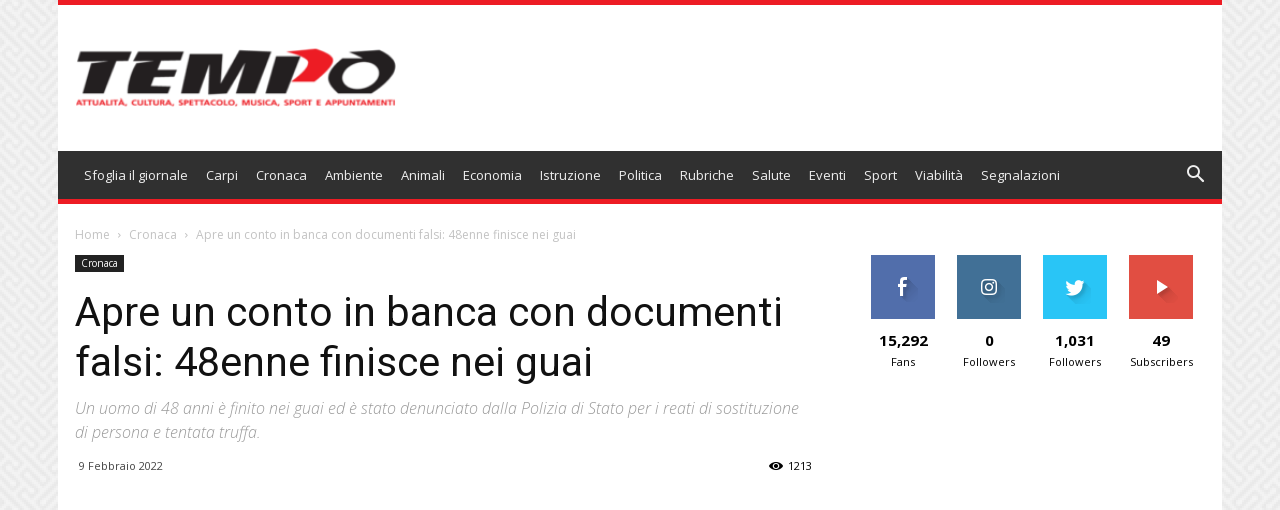

--- FILE ---
content_type: text/html; charset=UTF-8
request_url: https://temponews.it/2022/02/09/apre-un-conto-in-banca-con-documenti-falsi-48enne-finisce-nei-guai/
body_size: 26858
content:
<!doctype html >
<!--[if IE 8]>    <html class="ie8" lang="en"> <![endif]-->
<!--[if IE 9]>    <html class="ie9" lang="en"> <![endif]-->
<!--[if gt IE 8]><!--> <html lang="it-IT"> <!--<![endif]-->
<head>
    <title>Apre un conto in banca con documenti falsi: 48enne finisce nei guai | Temponews</title>
	<script type="application/ld+json">
		{
		  "@context" : "https://schema.org",
		  "@type" : "WebSite",
		  "name" : "Temponews",
		  "alternateName" : "Temponews",
		  "url" : "https://www.temponews.it/"
		}
	  </script>
    <meta charset="UTF-8" />
    <meta name="viewport" content="width=device-width, initial-scale=1.0">
    <link rel="pingback" href="https://temponews.it/xmlrpc.php" />
    <meta name='robots' content='max-image-preview:large' />
<script>
	window['gtag_enable_tcf_support'] = true;
</script>
<meta property="og:type" content="website" /><meta property="og:title" content="Apre un conto in banca con documenti falsi: 48enne finisce nei guai" /><meta property="og:url" content="https://temponews.it/2022/02/09/apre-un-conto-in-banca-con-documenti-falsi-48enne-finisce-nei-guai/" /><meta property="og:description" content="Un uomo di 48 anni è finito nei guai ed è stato denunciato dalla Polizia di Stato per i reati di sostituzione di persona e tentata truffa. L’attività di indagine è scaturita dalla denuncia del direttore della filiale di un istituto di credito a Carpi relativa a un soggetto ignoto, sospettato d" /><meta property="og:image" content="https://temponews.it/wp-content/uploads/2022/02/pexels-rodnae-productions-7821684.jpg" /><link rel="icon" type="image/png" href="https://temponews.it/wp-content/uploads/2024/09/favicon.png"><link rel='dns-prefetch' href='//fonts.googleapis.com' />
<link rel="alternate" type="application/rss+xml" title="Temponews &raquo; Feed" href="https://temponews.it/feed/" />
<link rel="alternate" type="application/rss+xml" title="Temponews &raquo; Feed dei commenti" href="https://temponews.it/comments/feed/" />
<script type="text/javascript">
/* <![CDATA[ */
window._wpemojiSettings = {"baseUrl":"https:\/\/s.w.org\/images\/core\/emoji\/15.0.3\/72x72\/","ext":".png","svgUrl":"https:\/\/s.w.org\/images\/core\/emoji\/15.0.3\/svg\/","svgExt":".svg","source":{"concatemoji":"https:\/\/temponews.it\/wp-includes\/js\/wp-emoji-release.min.js?ver=6.6.2"}};
/*! This file is auto-generated */
!function(i,n){var o,s,e;function c(e){try{var t={supportTests:e,timestamp:(new Date).valueOf()};sessionStorage.setItem(o,JSON.stringify(t))}catch(e){}}function p(e,t,n){e.clearRect(0,0,e.canvas.width,e.canvas.height),e.fillText(t,0,0);var t=new Uint32Array(e.getImageData(0,0,e.canvas.width,e.canvas.height).data),r=(e.clearRect(0,0,e.canvas.width,e.canvas.height),e.fillText(n,0,0),new Uint32Array(e.getImageData(0,0,e.canvas.width,e.canvas.height).data));return t.every(function(e,t){return e===r[t]})}function u(e,t,n){switch(t){case"flag":return n(e,"\ud83c\udff3\ufe0f\u200d\u26a7\ufe0f","\ud83c\udff3\ufe0f\u200b\u26a7\ufe0f")?!1:!n(e,"\ud83c\uddfa\ud83c\uddf3","\ud83c\uddfa\u200b\ud83c\uddf3")&&!n(e,"\ud83c\udff4\udb40\udc67\udb40\udc62\udb40\udc65\udb40\udc6e\udb40\udc67\udb40\udc7f","\ud83c\udff4\u200b\udb40\udc67\u200b\udb40\udc62\u200b\udb40\udc65\u200b\udb40\udc6e\u200b\udb40\udc67\u200b\udb40\udc7f");case"emoji":return!n(e,"\ud83d\udc26\u200d\u2b1b","\ud83d\udc26\u200b\u2b1b")}return!1}function f(e,t,n){var r="undefined"!=typeof WorkerGlobalScope&&self instanceof WorkerGlobalScope?new OffscreenCanvas(300,150):i.createElement("canvas"),a=r.getContext("2d",{willReadFrequently:!0}),o=(a.textBaseline="top",a.font="600 32px Arial",{});return e.forEach(function(e){o[e]=t(a,e,n)}),o}function t(e){var t=i.createElement("script");t.src=e,t.defer=!0,i.head.appendChild(t)}"undefined"!=typeof Promise&&(o="wpEmojiSettingsSupports",s=["flag","emoji"],n.supports={everything:!0,everythingExceptFlag:!0},e=new Promise(function(e){i.addEventListener("DOMContentLoaded",e,{once:!0})}),new Promise(function(t){var n=function(){try{var e=JSON.parse(sessionStorage.getItem(o));if("object"==typeof e&&"number"==typeof e.timestamp&&(new Date).valueOf()<e.timestamp+604800&&"object"==typeof e.supportTests)return e.supportTests}catch(e){}return null}();if(!n){if("undefined"!=typeof Worker&&"undefined"!=typeof OffscreenCanvas&&"undefined"!=typeof URL&&URL.createObjectURL&&"undefined"!=typeof Blob)try{var e="postMessage("+f.toString()+"("+[JSON.stringify(s),u.toString(),p.toString()].join(",")+"));",r=new Blob([e],{type:"text/javascript"}),a=new Worker(URL.createObjectURL(r),{name:"wpTestEmojiSupports"});return void(a.onmessage=function(e){c(n=e.data),a.terminate(),t(n)})}catch(e){}c(n=f(s,u,p))}t(n)}).then(function(e){for(var t in e)n.supports[t]=e[t],n.supports.everything=n.supports.everything&&n.supports[t],"flag"!==t&&(n.supports.everythingExceptFlag=n.supports.everythingExceptFlag&&n.supports[t]);n.supports.everythingExceptFlag=n.supports.everythingExceptFlag&&!n.supports.flag,n.DOMReady=!1,n.readyCallback=function(){n.DOMReady=!0}}).then(function(){return e}).then(function(){var e;n.supports.everything||(n.readyCallback(),(e=n.source||{}).concatemoji?t(e.concatemoji):e.wpemoji&&e.twemoji&&(t(e.twemoji),t(e.wpemoji)))}))}((window,document),window._wpemojiSettings);
/* ]]> */
</script>
<style id='wp-emoji-styles-inline-css' type='text/css'>

	img.wp-smiley, img.emoji {
		display: inline !important;
		border: none !important;
		box-shadow: none !important;
		height: 1em !important;
		width: 1em !important;
		margin: 0 0.07em !important;
		vertical-align: -0.1em !important;
		background: none !important;
		padding: 0 !important;
	}
</style>
<link rel='stylesheet' id='wp-block-library-css' href='https://temponews.it/wp-includes/css/dist/block-library/style.min.css?ver=6.6.2' type='text/css' media='all' />
<style id='classic-theme-styles-inline-css' type='text/css'>
/*! This file is auto-generated */
.wp-block-button__link{color:#fff;background-color:#32373c;border-radius:9999px;box-shadow:none;text-decoration:none;padding:calc(.667em + 2px) calc(1.333em + 2px);font-size:1.125em}.wp-block-file__button{background:#32373c;color:#fff;text-decoration:none}
</style>
<style id='global-styles-inline-css' type='text/css'>
:root{--wp--preset--aspect-ratio--square: 1;--wp--preset--aspect-ratio--4-3: 4/3;--wp--preset--aspect-ratio--3-4: 3/4;--wp--preset--aspect-ratio--3-2: 3/2;--wp--preset--aspect-ratio--2-3: 2/3;--wp--preset--aspect-ratio--16-9: 16/9;--wp--preset--aspect-ratio--9-16: 9/16;--wp--preset--color--black: #000000;--wp--preset--color--cyan-bluish-gray: #abb8c3;--wp--preset--color--white: #ffffff;--wp--preset--color--pale-pink: #f78da7;--wp--preset--color--vivid-red: #cf2e2e;--wp--preset--color--luminous-vivid-orange: #ff6900;--wp--preset--color--luminous-vivid-amber: #fcb900;--wp--preset--color--light-green-cyan: #7bdcb5;--wp--preset--color--vivid-green-cyan: #00d084;--wp--preset--color--pale-cyan-blue: #8ed1fc;--wp--preset--color--vivid-cyan-blue: #0693e3;--wp--preset--color--vivid-purple: #9b51e0;--wp--preset--gradient--vivid-cyan-blue-to-vivid-purple: linear-gradient(135deg,rgba(6,147,227,1) 0%,rgb(155,81,224) 100%);--wp--preset--gradient--light-green-cyan-to-vivid-green-cyan: linear-gradient(135deg,rgb(122,220,180) 0%,rgb(0,208,130) 100%);--wp--preset--gradient--luminous-vivid-amber-to-luminous-vivid-orange: linear-gradient(135deg,rgba(252,185,0,1) 0%,rgba(255,105,0,1) 100%);--wp--preset--gradient--luminous-vivid-orange-to-vivid-red: linear-gradient(135deg,rgba(255,105,0,1) 0%,rgb(207,46,46) 100%);--wp--preset--gradient--very-light-gray-to-cyan-bluish-gray: linear-gradient(135deg,rgb(238,238,238) 0%,rgb(169,184,195) 100%);--wp--preset--gradient--cool-to-warm-spectrum: linear-gradient(135deg,rgb(74,234,220) 0%,rgb(151,120,209) 20%,rgb(207,42,186) 40%,rgb(238,44,130) 60%,rgb(251,105,98) 80%,rgb(254,248,76) 100%);--wp--preset--gradient--blush-light-purple: linear-gradient(135deg,rgb(255,206,236) 0%,rgb(152,150,240) 100%);--wp--preset--gradient--blush-bordeaux: linear-gradient(135deg,rgb(254,205,165) 0%,rgb(254,45,45) 50%,rgb(107,0,62) 100%);--wp--preset--gradient--luminous-dusk: linear-gradient(135deg,rgb(255,203,112) 0%,rgb(199,81,192) 50%,rgb(65,88,208) 100%);--wp--preset--gradient--pale-ocean: linear-gradient(135deg,rgb(255,245,203) 0%,rgb(182,227,212) 50%,rgb(51,167,181) 100%);--wp--preset--gradient--electric-grass: linear-gradient(135deg,rgb(202,248,128) 0%,rgb(113,206,126) 100%);--wp--preset--gradient--midnight: linear-gradient(135deg,rgb(2,3,129) 0%,rgb(40,116,252) 100%);--wp--preset--font-size--small: 13px;--wp--preset--font-size--medium: 20px;--wp--preset--font-size--large: 36px;--wp--preset--font-size--x-large: 42px;--wp--preset--spacing--20: 0.44rem;--wp--preset--spacing--30: 0.67rem;--wp--preset--spacing--40: 1rem;--wp--preset--spacing--50: 1.5rem;--wp--preset--spacing--60: 2.25rem;--wp--preset--spacing--70: 3.38rem;--wp--preset--spacing--80: 5.06rem;--wp--preset--shadow--natural: 6px 6px 9px rgba(0, 0, 0, 0.2);--wp--preset--shadow--deep: 12px 12px 50px rgba(0, 0, 0, 0.4);--wp--preset--shadow--sharp: 6px 6px 0px rgba(0, 0, 0, 0.2);--wp--preset--shadow--outlined: 6px 6px 0px -3px rgba(255, 255, 255, 1), 6px 6px rgba(0, 0, 0, 1);--wp--preset--shadow--crisp: 6px 6px 0px rgba(0, 0, 0, 1);}:where(.is-layout-flex){gap: 0.5em;}:where(.is-layout-grid){gap: 0.5em;}body .is-layout-flex{display: flex;}.is-layout-flex{flex-wrap: wrap;align-items: center;}.is-layout-flex > :is(*, div){margin: 0;}body .is-layout-grid{display: grid;}.is-layout-grid > :is(*, div){margin: 0;}:where(.wp-block-columns.is-layout-flex){gap: 2em;}:where(.wp-block-columns.is-layout-grid){gap: 2em;}:where(.wp-block-post-template.is-layout-flex){gap: 1.25em;}:where(.wp-block-post-template.is-layout-grid){gap: 1.25em;}.has-black-color{color: var(--wp--preset--color--black) !important;}.has-cyan-bluish-gray-color{color: var(--wp--preset--color--cyan-bluish-gray) !important;}.has-white-color{color: var(--wp--preset--color--white) !important;}.has-pale-pink-color{color: var(--wp--preset--color--pale-pink) !important;}.has-vivid-red-color{color: var(--wp--preset--color--vivid-red) !important;}.has-luminous-vivid-orange-color{color: var(--wp--preset--color--luminous-vivid-orange) !important;}.has-luminous-vivid-amber-color{color: var(--wp--preset--color--luminous-vivid-amber) !important;}.has-light-green-cyan-color{color: var(--wp--preset--color--light-green-cyan) !important;}.has-vivid-green-cyan-color{color: var(--wp--preset--color--vivid-green-cyan) !important;}.has-pale-cyan-blue-color{color: var(--wp--preset--color--pale-cyan-blue) !important;}.has-vivid-cyan-blue-color{color: var(--wp--preset--color--vivid-cyan-blue) !important;}.has-vivid-purple-color{color: var(--wp--preset--color--vivid-purple) !important;}.has-black-background-color{background-color: var(--wp--preset--color--black) !important;}.has-cyan-bluish-gray-background-color{background-color: var(--wp--preset--color--cyan-bluish-gray) !important;}.has-white-background-color{background-color: var(--wp--preset--color--white) !important;}.has-pale-pink-background-color{background-color: var(--wp--preset--color--pale-pink) !important;}.has-vivid-red-background-color{background-color: var(--wp--preset--color--vivid-red) !important;}.has-luminous-vivid-orange-background-color{background-color: var(--wp--preset--color--luminous-vivid-orange) !important;}.has-luminous-vivid-amber-background-color{background-color: var(--wp--preset--color--luminous-vivid-amber) !important;}.has-light-green-cyan-background-color{background-color: var(--wp--preset--color--light-green-cyan) !important;}.has-vivid-green-cyan-background-color{background-color: var(--wp--preset--color--vivid-green-cyan) !important;}.has-pale-cyan-blue-background-color{background-color: var(--wp--preset--color--pale-cyan-blue) !important;}.has-vivid-cyan-blue-background-color{background-color: var(--wp--preset--color--vivid-cyan-blue) !important;}.has-vivid-purple-background-color{background-color: var(--wp--preset--color--vivid-purple) !important;}.has-black-border-color{border-color: var(--wp--preset--color--black) !important;}.has-cyan-bluish-gray-border-color{border-color: var(--wp--preset--color--cyan-bluish-gray) !important;}.has-white-border-color{border-color: var(--wp--preset--color--white) !important;}.has-pale-pink-border-color{border-color: var(--wp--preset--color--pale-pink) !important;}.has-vivid-red-border-color{border-color: var(--wp--preset--color--vivid-red) !important;}.has-luminous-vivid-orange-border-color{border-color: var(--wp--preset--color--luminous-vivid-orange) !important;}.has-luminous-vivid-amber-border-color{border-color: var(--wp--preset--color--luminous-vivid-amber) !important;}.has-light-green-cyan-border-color{border-color: var(--wp--preset--color--light-green-cyan) !important;}.has-vivid-green-cyan-border-color{border-color: var(--wp--preset--color--vivid-green-cyan) !important;}.has-pale-cyan-blue-border-color{border-color: var(--wp--preset--color--pale-cyan-blue) !important;}.has-vivid-cyan-blue-border-color{border-color: var(--wp--preset--color--vivid-cyan-blue) !important;}.has-vivid-purple-border-color{border-color: var(--wp--preset--color--vivid-purple) !important;}.has-vivid-cyan-blue-to-vivid-purple-gradient-background{background: var(--wp--preset--gradient--vivid-cyan-blue-to-vivid-purple) !important;}.has-light-green-cyan-to-vivid-green-cyan-gradient-background{background: var(--wp--preset--gradient--light-green-cyan-to-vivid-green-cyan) !important;}.has-luminous-vivid-amber-to-luminous-vivid-orange-gradient-background{background: var(--wp--preset--gradient--luminous-vivid-amber-to-luminous-vivid-orange) !important;}.has-luminous-vivid-orange-to-vivid-red-gradient-background{background: var(--wp--preset--gradient--luminous-vivid-orange-to-vivid-red) !important;}.has-very-light-gray-to-cyan-bluish-gray-gradient-background{background: var(--wp--preset--gradient--very-light-gray-to-cyan-bluish-gray) !important;}.has-cool-to-warm-spectrum-gradient-background{background: var(--wp--preset--gradient--cool-to-warm-spectrum) !important;}.has-blush-light-purple-gradient-background{background: var(--wp--preset--gradient--blush-light-purple) !important;}.has-blush-bordeaux-gradient-background{background: var(--wp--preset--gradient--blush-bordeaux) !important;}.has-luminous-dusk-gradient-background{background: var(--wp--preset--gradient--luminous-dusk) !important;}.has-pale-ocean-gradient-background{background: var(--wp--preset--gradient--pale-ocean) !important;}.has-electric-grass-gradient-background{background: var(--wp--preset--gradient--electric-grass) !important;}.has-midnight-gradient-background{background: var(--wp--preset--gradient--midnight) !important;}.has-small-font-size{font-size: var(--wp--preset--font-size--small) !important;}.has-medium-font-size{font-size: var(--wp--preset--font-size--medium) !important;}.has-large-font-size{font-size: var(--wp--preset--font-size--large) !important;}.has-x-large-font-size{font-size: var(--wp--preset--font-size--x-large) !important;}
:where(.wp-block-post-template.is-layout-flex){gap: 1.25em;}:where(.wp-block-post-template.is-layout-grid){gap: 1.25em;}
:where(.wp-block-columns.is-layout-flex){gap: 2em;}:where(.wp-block-columns.is-layout-grid){gap: 2em;}
:root :where(.wp-block-pullquote){font-size: 1.5em;line-height: 1.6;}
</style>
<link rel='stylesheet' id='contact-form-7-css' href='https://temponews.it/wp-content/plugins/contact-form-7/includes/css/styles.css?ver=6.0.4' type='text/css' media='all' />
<link rel='stylesheet' id='td-plugin-newsletter-css' href='https://temponews.it/wp-content/plugins/td-newsletter/style.css?ver=6.6.2' type='text/css' media='all' />
<link rel='stylesheet' id='td-plugin-multi-purpose-css' href='https://temponews.it/wp-content/plugins/td-composer/td-multi-purpose/style.css?ver=9e241c87ee8782e8f19bb886a935e653' type='text/css' media='all' />
<link rel='stylesheet' id='google-fonts-style-css' href='https://fonts.googleapis.com/css?family=Open+Sans%3A300italic%2C400%2C400italic%2C600%2C600italic%2C700%7CRoboto%3A300%2C400%2C400italic%2C500%2C500italic%2C700%2C900&#038;ver=9.1' type='text/css' media='all' />
<link rel='stylesheet' id='td-theme-css' href='https://temponews.it/wp-content/themes/Newspaper2/Newspaper/style.css?ver=9.1' type='text/css' media='all' />
<link rel='stylesheet' id='td-theme-demo-style-css' href='https://temponews.it/wp-content/themes/Newspaper2/Newspaper/includes/demos/magazine/demo_style.css?ver=9.1' type='text/css' media='all' />
<script type="text/javascript" src="https://temponews.it/wp-includes/js/jquery/jquery.min.js?ver=3.7.1" id="jquery-core-js"></script>
<script type="text/javascript" src="https://temponews.it/wp-includes/js/jquery/jquery-migrate.min.js?ver=3.4.1" id="jquery-migrate-js"></script>
<link rel="https://api.w.org/" href="https://temponews.it/wp-json/" /><link rel="alternate" title="JSON" type="application/json" href="https://temponews.it/wp-json/wp/v2/posts/109785" /><link rel="EditURI" type="application/rsd+xml" title="RSD" href="https://temponews.it/xmlrpc.php?rsd" />
<link rel="canonical" href="https://temponews.it/2022/02/09/apre-un-conto-in-banca-con-documenti-falsi-48enne-finisce-nei-guai/" />
<link rel='shortlink' href='https://temponews.it/?p=109785' />
<link rel="alternate" title="oEmbed (JSON)" type="application/json+oembed" href="https://temponews.it/wp-json/oembed/1.0/embed?url=https%3A%2F%2Ftemponews.it%2F2022%2F02%2F09%2Fapre-un-conto-in-banca-con-documenti-falsi-48enne-finisce-nei-guai%2F" />
<link rel="alternate" title="oEmbed (XML)" type="text/xml+oembed" href="https://temponews.it/wp-json/oembed/1.0/embed?url=https%3A%2F%2Ftemponews.it%2F2022%2F02%2F09%2Fapre-un-conto-in-banca-con-documenti-falsi-48enne-finisce-nei-guai%2F&#038;format=xml" />
<link href="https://track.eadv.it" rel="preconnect"><style>
    .eadv-billboard{min-height:100px;}@media screen and (min-width:990px){.eadv-billboard{min-height:250px;}}
    .eadv-in-content{min-height:400px;}@media screen and (min-width:990px){.eadv-in-content{min-height:250px;}}
    .eadv-aside{min-height:400px;}@media screen and (min-width:990px){.eadv-aside{min-height:600px;}}
    .eadv-related{min-height:900px;}
    .eadv-bottom{min-height:600px;}@media screen and (min-width: 990px){.eadv-bottom{min-height:250px;}}
    </style>			<script>
				window.tdwGlobal = {"adminUrl":"https:\/\/temponews.it\/wp-admin\/","wpRestNonce":"a8b3f460ab","wpRestUrl":"https:\/\/temponews.it\/wp-json\/","permalinkStructure":"\/%year%\/%monthnum%\/%day%\/%postname%\/"};
			</script>
			<!--[if lt IE 9]><script src="https://cdnjs.cloudflare.com/ajax/libs/html5shiv/3.7.3/html5shiv.js"></script><![endif]-->
    <link rel="amphtml" href="https://temponews.it/2022/02/09/apre-un-conto-in-banca-con-documenti-falsi-48enne-finisce-nei-guai/amp/">
<!-- JS generated by theme -->

<script>
    
    

	    var tdBlocksArray = []; //here we store all the items for the current page

	    //td_block class - each ajax block uses a object of this class for requests
	    function tdBlock() {
		    this.id = '';
		    this.block_type = 1; //block type id (1-234 etc)
		    this.atts = '';
		    this.td_column_number = '';
		    this.td_current_page = 1; //
		    this.post_count = 0; //from wp
		    this.found_posts = 0; //from wp
		    this.max_num_pages = 0; //from wp
		    this.td_filter_value = ''; //current live filter value
		    this.is_ajax_running = false;
		    this.td_user_action = ''; // load more or infinite loader (used by the animation)
		    this.header_color = '';
		    this.ajax_pagination_infinite_stop = ''; //show load more at page x
	    }


        // td_js_generator - mini detector
        (function(){
            var htmlTag = document.getElementsByTagName("html")[0];

	        if ( navigator.userAgent.indexOf("MSIE 10.0") > -1 ) {
                htmlTag.className += ' ie10';
            }

            if ( !!navigator.userAgent.match(/Trident.*rv\:11\./) ) {
                htmlTag.className += ' ie11';
            }

	        if ( navigator.userAgent.indexOf("Edge") > -1 ) {
                htmlTag.className += ' ieEdge';
            }

            if ( /(iPad|iPhone|iPod)/g.test(navigator.userAgent) ) {
                htmlTag.className += ' td-md-is-ios';
            }

            var user_agent = navigator.userAgent.toLowerCase();
            if ( user_agent.indexOf("android") > -1 ) {
                htmlTag.className += ' td-md-is-android';
            }

            if ( -1 !== navigator.userAgent.indexOf('Mac OS X')  ) {
                htmlTag.className += ' td-md-is-os-x';
            }

            if ( /chrom(e|ium)/.test(navigator.userAgent.toLowerCase()) ) {
               htmlTag.className += ' td-md-is-chrome';
            }

            if ( -1 !== navigator.userAgent.indexOf('Firefox') ) {
                htmlTag.className += ' td-md-is-firefox';
            }

            if ( -1 !== navigator.userAgent.indexOf('Safari') && -1 === navigator.userAgent.indexOf('Chrome') ) {
                htmlTag.className += ' td-md-is-safari';
            }

            if( -1 !== navigator.userAgent.indexOf('IEMobile') ){
                htmlTag.className += ' td-md-is-iemobile';
            }

        })();




        var tdLocalCache = {};

        ( function () {
            "use strict";

            tdLocalCache = {
                data: {},
                remove: function (resource_id) {
                    delete tdLocalCache.data[resource_id];
                },
                exist: function (resource_id) {
                    return tdLocalCache.data.hasOwnProperty(resource_id) && tdLocalCache.data[resource_id] !== null;
                },
                get: function (resource_id) {
                    return tdLocalCache.data[resource_id];
                },
                set: function (resource_id, cachedData) {
                    tdLocalCache.remove(resource_id);
                    tdLocalCache.data[resource_id] = cachedData;
                }
            };
        })();

    
    
var td_viewport_interval_list=[{"limitBottom":767,"sidebarWidth":228},{"limitBottom":1018,"sidebarWidth":300},{"limitBottom":1140,"sidebarWidth":324}];
var td_animation_stack_effect="type0";
var tds_animation_stack=true;
var td_animation_stack_specific_selectors=".entry-thumb, img";
var td_animation_stack_general_selectors=".td-animation-stack img, .td-animation-stack .entry-thumb, .post img";
var tds_general_modal_image="yes";
var td_ajax_url="https:\/\/temponews.it\/wp-admin\/admin-ajax.php?td_theme_name=Newspaper&v=9.1";
var td_get_template_directory_uri="https:\/\/temponews.it\/wp-content\/themes\/Newspaper2\/Newspaper";
var tds_snap_menu="smart_snap_always";
var tds_logo_on_sticky="show";
var tds_header_style="";
var td_please_wait="Please wait...";
var td_email_user_pass_incorrect="User or password incorrect!";
var td_email_user_incorrect="Email or username incorrect!";
var td_email_incorrect="Email incorrect!";
var tds_more_articles_on_post_enable="show";
var tds_more_articles_on_post_time_to_wait="";
var tds_more_articles_on_post_pages_distance_from_top=0;
var tds_theme_color_site_wide="#df0024";
var tds_smart_sidebar="enabled";
var tdThemeName="Newspaper";
var td_magnific_popup_translation_tPrev="Previous (Left arrow key)";
var td_magnific_popup_translation_tNext="Next (Right arrow key)";
var td_magnific_popup_translation_tCounter="%curr% of %total%";
var td_magnific_popup_translation_ajax_tError="The content from %url% could not be loaded.";
var td_magnific_popup_translation_image_tError="The image #%curr% could not be loaded.";
var tdDateNamesI18n={"month_names":["Gennaio","Febbraio","Marzo","Aprile","Maggio","Giugno","Luglio","Agosto","Settembre","Ottobre","Novembre","Dicembre"],"month_names_short":["Gen","Feb","Mar","Apr","Mag","Giu","Lug","Ago","Set","Ott","Nov","Dic"],"day_names":["domenica","luned\u00ec","marted\u00ec","mercoled\u00ec","gioved\u00ec","venerd\u00ec","sabato"],"day_names_short":["Dom","Lun","Mar","Mer","Gio","Ven","Sab"]};
var td_ad_background_click_link="";
var td_ad_background_click_target="";
</script>


<!-- Header style compiled by theme -->

<style>
    

body {
	background-image:url("http://temponews.it/wp-content/uploads/2018/11/background.png");
}
.td-header-wrap .black-menu .sf-menu > .current-menu-item > a,
    .td-header-wrap .black-menu .sf-menu > .current-menu-ancestor > a,
    .td-header-wrap .black-menu .sf-menu > .current-category-ancestor > a,
    .td-header-wrap .black-menu .sf-menu > li > a:hover,
    .td-header-wrap .black-menu .sf-menu > .sfHover > a,
    .td-header-style-12 .td-header-menu-wrap-full,
    .sf-menu > .current-menu-item > a:after,
    .sf-menu > .current-menu-ancestor > a:after,
    .sf-menu > .current-category-ancestor > a:after,
    .sf-menu > li:hover > a:after,
    .sf-menu > .sfHover > a:after,
    .td-header-style-12 .td-affix,
    .header-search-wrap .td-drop-down-search:after,
    .header-search-wrap .td-drop-down-search .btn:hover,
    input[type=submit]:hover,
    .td-read-more a,
    .td-post-category:hover,
    .td-grid-style-1.td-hover-1 .td-big-grid-post:hover .td-post-category,
    .td-grid-style-5.td-hover-1 .td-big-grid-post:hover .td-post-category,
    .td_top_authors .td-active .td-author-post-count,
    .td_top_authors .td-active .td-author-comments-count,
    .td_top_authors .td_mod_wrap:hover .td-author-post-count,
    .td_top_authors .td_mod_wrap:hover .td-author-comments-count,
    .td-404-sub-sub-title a:hover,
    .td-search-form-widget .wpb_button:hover,
    .td-rating-bar-wrap div,
    .td_category_template_3 .td-current-sub-category,
    .dropcap,
    .td_wrapper_video_playlist .td_video_controls_playlist_wrapper,
    .wpb_default,
    .wpb_default:hover,
    .td-left-smart-list:hover,
    .td-right-smart-list:hover,
    .woocommerce-checkout .woocommerce input.button:hover,
    .woocommerce-page .woocommerce a.button:hover,
    .woocommerce-account div.woocommerce .button:hover,
    #bbpress-forums button:hover,
    .bbp_widget_login .button:hover,
    .td-footer-wrapper .td-post-category,
    .td-footer-wrapper .widget_product_search input[type="submit"]:hover,
    .woocommerce .product a.button:hover,
    .woocommerce .product #respond input#submit:hover,
    .woocommerce .checkout input#place_order:hover,
    .woocommerce .woocommerce.widget .button:hover,
    .single-product .product .summary .cart .button:hover,
    .woocommerce-cart .woocommerce table.cart .button:hover,
    .woocommerce-cart .woocommerce .shipping-calculator-form .button:hover,
    .td-next-prev-wrap a:hover,
    .td-load-more-wrap a:hover,
    .td-post-small-box a:hover,
    .page-nav .current,
    .page-nav:first-child > div,
    .td_category_template_8 .td-category-header .td-category a.td-current-sub-category,
    .td_category_template_4 .td-category-siblings .td-category a:hover,
    #bbpress-forums .bbp-pagination .current,
    #bbpress-forums #bbp-single-user-details #bbp-user-navigation li.current a,
    .td-theme-slider:hover .slide-meta-cat a,
    a.vc_btn-black:hover,
    .td-trending-now-wrapper:hover .td-trending-now-title,
    .td-scroll-up,
    .td-smart-list-button:hover,
    .td-weather-information:before,
    .td-weather-week:before,
    .td_block_exchange .td-exchange-header:before,
    .td_block_big_grid_9.td-grid-style-1 .td-post-category,
    .td_block_big_grid_9.td-grid-style-5 .td-post-category,
    .td-grid-style-6.td-hover-1 .td-module-thumb:after,
    .td-pulldown-syle-2 .td-subcat-dropdown ul:after,
    .td_block_template_9 .td-block-title:after,
    .td_block_template_15 .td-block-title:before,
    div.wpforms-container .wpforms-form div.wpforms-submit-container button[type=submit] {
        background-color: #df0024;
    }

    .td_block_template_4 .td-related-title .td-cur-simple-item:before {
        border-color: #df0024 transparent transparent transparent !important;
    }

    .woocommerce .woocommerce-message .button:hover,
    .woocommerce .woocommerce-error .button:hover,
    .woocommerce .woocommerce-info .button:hover {
        background-color: #df0024 !important;
    }
    
    
    .td_block_template_4 .td-related-title .td-cur-simple-item,
    .td_block_template_3 .td-related-title .td-cur-simple-item,
    .td_block_template_9 .td-related-title:after {
        background-color: #df0024;
    }

    .woocommerce .product .onsale,
    .woocommerce.widget .ui-slider .ui-slider-handle {
        background: none #df0024;
    }

    .woocommerce.widget.widget_layered_nav_filters ul li a {
        background: none repeat scroll 0 0 #df0024 !important;
    }

    a,
    cite a:hover,
    .td_mega_menu_sub_cats .cur-sub-cat,
    .td-mega-span h3 a:hover,
    .td_mod_mega_menu:hover .entry-title a,
    .header-search-wrap .result-msg a:hover,
    .td-header-top-menu .td-drop-down-search .td_module_wrap:hover .entry-title a,
    .td-header-top-menu .td-icon-search:hover,
    .td-header-wrap .result-msg a:hover,
    .top-header-menu li a:hover,
    .top-header-menu .current-menu-item > a,
    .top-header-menu .current-menu-ancestor > a,
    .top-header-menu .current-category-ancestor > a,
    .td-social-icon-wrap > a:hover,
    .td-header-sp-top-widget .td-social-icon-wrap a:hover,
    .td-page-content blockquote p,
    .td-post-content blockquote p,
    .mce-content-body blockquote p,
    .comment-content blockquote p,
    .wpb_text_column blockquote p,
    .td_block_text_with_title blockquote p,
    .td_module_wrap:hover .entry-title a,
    .td-subcat-filter .td-subcat-list a:hover,
    .td-subcat-filter .td-subcat-dropdown a:hover,
    .td_quote_on_blocks,
    .dropcap2,
    .dropcap3,
    .td_top_authors .td-active .td-authors-name a,
    .td_top_authors .td_mod_wrap:hover .td-authors-name a,
    .td-post-next-prev-content a:hover,
    .author-box-wrap .td-author-social a:hover,
    .td-author-name a:hover,
    .td-author-url a:hover,
    .td_mod_related_posts:hover h3 > a,
    .td-post-template-11 .td-related-title .td-related-left:hover,
    .td-post-template-11 .td-related-title .td-related-right:hover,
    .td-post-template-11 .td-related-title .td-cur-simple-item,
    .td-post-template-11 .td_block_related_posts .td-next-prev-wrap a:hover,
    .comment-reply-link:hover,
    .logged-in-as a:hover,
    #cancel-comment-reply-link:hover,
    .td-search-query,
    .td-category-header .td-pulldown-category-filter-link:hover,
    .td-category-siblings .td-subcat-dropdown a:hover,
    .td-category-siblings .td-subcat-dropdown a.td-current-sub-category,
    .widget a:hover,
    .td_wp_recentcomments a:hover,
    .archive .widget_archive .current,
    .archive .widget_archive .current a,
    .widget_calendar tfoot a:hover,
    .woocommerce a.added_to_cart:hover,
    .woocommerce-account .woocommerce-MyAccount-navigation a:hover,
    #bbpress-forums li.bbp-header .bbp-reply-content span a:hover,
    #bbpress-forums .bbp-forum-freshness a:hover,
    #bbpress-forums .bbp-topic-freshness a:hover,
    #bbpress-forums .bbp-forums-list li a:hover,
    #bbpress-forums .bbp-forum-title:hover,
    #bbpress-forums .bbp-topic-permalink:hover,
    #bbpress-forums .bbp-topic-started-by a:hover,
    #bbpress-forums .bbp-topic-started-in a:hover,
    #bbpress-forums .bbp-body .super-sticky li.bbp-topic-title .bbp-topic-permalink,
    #bbpress-forums .bbp-body .sticky li.bbp-topic-title .bbp-topic-permalink,
    .widget_display_replies .bbp-author-name,
    .widget_display_topics .bbp-author-name,
    .footer-text-wrap .footer-email-wrap a,
    .td-subfooter-menu li a:hover,
    .footer-social-wrap a:hover,
    a.vc_btn-black:hover,
    .td-smart-list-dropdown-wrap .td-smart-list-button:hover,
    .td_module_17 .td-read-more a:hover,
    .td_module_18 .td-read-more a:hover,
    .td_module_19 .td-post-author-name a:hover,
    .td-instagram-user a,
    .td-pulldown-syle-2 .td-subcat-dropdown:hover .td-subcat-more span,
    .td-pulldown-syle-2 .td-subcat-dropdown:hover .td-subcat-more i,
    .td-pulldown-syle-3 .td-subcat-dropdown:hover .td-subcat-more span,
    .td-pulldown-syle-3 .td-subcat-dropdown:hover .td-subcat-more i,
    .td-block-title-wrap .td-wrapper-pulldown-filter .td-pulldown-filter-display-option:hover,
    .td-block-title-wrap .td-wrapper-pulldown-filter .td-pulldown-filter-display-option:hover i,
    .td-block-title-wrap .td-wrapper-pulldown-filter .td-pulldown-filter-link:hover,
    .td-block-title-wrap .td-wrapper-pulldown-filter .td-pulldown-filter-item .td-cur-simple-item,
    .td_block_template_2 .td-related-title .td-cur-simple-item,
    .td_block_template_5 .td-related-title .td-cur-simple-item,
    .td_block_template_6 .td-related-title .td-cur-simple-item,
    .td_block_template_7 .td-related-title .td-cur-simple-item,
    .td_block_template_8 .td-related-title .td-cur-simple-item,
    .td_block_template_9 .td-related-title .td-cur-simple-item,
    .td_block_template_10 .td-related-title .td-cur-simple-item,
    .td_block_template_11 .td-related-title .td-cur-simple-item,
    .td_block_template_12 .td-related-title .td-cur-simple-item,
    .td_block_template_13 .td-related-title .td-cur-simple-item,
    .td_block_template_14 .td-related-title .td-cur-simple-item,
    .td_block_template_15 .td-related-title .td-cur-simple-item,
    .td_block_template_16 .td-related-title .td-cur-simple-item,
    .td_block_template_17 .td-related-title .td-cur-simple-item,
    .td-theme-wrap .sf-menu ul .td-menu-item > a:hover,
    .td-theme-wrap .sf-menu ul .sfHover > a,
    .td-theme-wrap .sf-menu ul .current-menu-ancestor > a,
    .td-theme-wrap .sf-menu ul .current-category-ancestor > a,
    .td-theme-wrap .sf-menu ul .current-menu-item > a,
    .td_outlined_btn {
        color: #df0024;
    }

    a.vc_btn-black.vc_btn_square_outlined:hover,
    a.vc_btn-black.vc_btn_outlined:hover,
    .td-mega-menu-page .wpb_content_element ul li a:hover,
    .td-theme-wrap .td-aj-search-results .td_module_wrap:hover .entry-title a,
    .td-theme-wrap .header-search-wrap .result-msg a:hover {
        color: #df0024 !important;
    }

    .td-next-prev-wrap a:hover,
    .td-load-more-wrap a:hover,
    .td-post-small-box a:hover,
    .page-nav .current,
    .page-nav:first-child > div,
    .td_category_template_8 .td-category-header .td-category a.td-current-sub-category,
    .td_category_template_4 .td-category-siblings .td-category a:hover,
    #bbpress-forums .bbp-pagination .current,
    .post .td_quote_box,
    .page .td_quote_box,
    a.vc_btn-black:hover,
    .td_block_template_5 .td-block-title > *,
    .td_outlined_btn {
        border-color: #df0024;
    }

    .td_wrapper_video_playlist .td_video_currently_playing:after {
        border-color: #df0024 !important;
    }

    .header-search-wrap .td-drop-down-search:before {
        border-color: transparent transparent #df0024 transparent;
    }

    .block-title > span,
    .block-title > a,
    .block-title > label,
    .widgettitle,
    .widgettitle:after,
    .td-trending-now-title,
    .td-trending-now-wrapper:hover .td-trending-now-title,
    .wpb_tabs li.ui-tabs-active a,
    .wpb_tabs li:hover a,
    .vc_tta-container .vc_tta-color-grey.vc_tta-tabs-position-top.vc_tta-style-classic .vc_tta-tabs-container .vc_tta-tab.vc_active > a,
    .vc_tta-container .vc_tta-color-grey.vc_tta-tabs-position-top.vc_tta-style-classic .vc_tta-tabs-container .vc_tta-tab:hover > a,
    .td_block_template_1 .td-related-title .td-cur-simple-item,
    .woocommerce .product .products h2:not(.woocommerce-loop-product__title),
    .td-subcat-filter .td-subcat-dropdown:hover .td-subcat-more, 
    .td_3D_btn,
    .td_shadow_btn,
    .td_default_btn,
    .td_round_btn, 
    .td_outlined_btn:hover {
    	background-color: #df0024;
    }

    .woocommerce div.product .woocommerce-tabs ul.tabs li.active {
    	background-color: #df0024 !important;
    }

    .block-title,
    .td_block_template_1 .td-related-title,
    .wpb_tabs .wpb_tabs_nav,
    .vc_tta-container .vc_tta-color-grey.vc_tta-tabs-position-top.vc_tta-style-classic .vc_tta-tabs-container,
    .woocommerce div.product .woocommerce-tabs ul.tabs:before {
        border-color: #df0024;
    }
    .td_block_wrap .td-subcat-item a.td-cur-simple-item {
	    color: #df0024;
	}


    
    .td-grid-style-4 .entry-title
    {
        background-color: rgba(223, 0, 36, 0.7);
    }

    
    .td-theme-wrap .block-title > span,
    .td-theme-wrap .block-title > span > a,
    .td-theme-wrap .widget_rss .block-title .rsswidget,
    .td-theme-wrap .block-title > a,
    .widgettitle,
    .widgettitle > a,
    .td-trending-now-title,
    .wpb_tabs li.ui-tabs-active a,
    .wpb_tabs li:hover a,
    .vc_tta-container .vc_tta-color-grey.vc_tta-tabs-position-top.vc_tta-style-classic .vc_tta-tabs-container .vc_tta-tab.vc_active > a,
    .vc_tta-container .vc_tta-color-grey.vc_tta-tabs-position-top.vc_tta-style-classic .vc_tta-tabs-container .vc_tta-tab:hover > a,
    .td-related-title .td-cur-simple-item,
    .woocommerce div.product .woocommerce-tabs ul.tabs li.active,
    .woocommerce .product .products h2:not(.woocommerce-loop-product__title),
    .td-theme-wrap .td_block_template_2 .td-block-title > *,
    .td-theme-wrap .td_block_template_3 .td-block-title > *,
    .td-theme-wrap .td_block_template_4 .td-block-title > *,
    .td-theme-wrap .td_block_template_5 .td-block-title > *,
    .td-theme-wrap .td_block_template_6 .td-block-title > *,
    .td-theme-wrap .td_block_template_6 .td-block-title:before,
    .td-theme-wrap .td_block_template_7 .td-block-title > *,
    .td-theme-wrap .td_block_template_8 .td-block-title > *,
    .td-theme-wrap .td_block_template_9 .td-block-title > *,
    .td-theme-wrap .td_block_template_10 .td-block-title > *,
    .td-theme-wrap .td_block_template_11 .td-block-title > *,
    .td-theme-wrap .td_block_template_12 .td-block-title > *,
    .td-theme-wrap .td_block_template_13 .td-block-title > span,
    .td-theme-wrap .td_block_template_13 .td-block-title > a,
    .td-theme-wrap .td_block_template_14 .td-block-title > *,
    .td-theme-wrap .td_block_template_14 .td-block-title-wrap .td-wrapper-pulldown-filter .td-pulldown-filter-display-option,
    .td-theme-wrap .td_block_template_14 .td-block-title-wrap .td-wrapper-pulldown-filter .td-pulldown-filter-display-option i,
    .td-theme-wrap .td_block_template_14 .td-block-title-wrap .td-wrapper-pulldown-filter .td-pulldown-filter-display-option:hover,
    .td-theme-wrap .td_block_template_14 .td-block-title-wrap .td-wrapper-pulldown-filter .td-pulldown-filter-display-option:hover i,
    .td-theme-wrap .td_block_template_15 .td-block-title > *,
    .td-theme-wrap .td_block_template_15 .td-block-title-wrap .td-wrapper-pulldown-filter,
    .td-theme-wrap .td_block_template_15 .td-block-title-wrap .td-wrapper-pulldown-filter i,
    .td-theme-wrap .td_block_template_16 .td-block-title > *,
    .td-theme-wrap .td_block_template_17 .td-block-title > * {
    	color: #222222;
    }


    
    .td-header-wrap .td-header-top-menu-full,
    .td-header-wrap .top-header-menu .sub-menu {
        background-color: #f9f9f9;
    }
    .td-header-style-8 .td-header-top-menu-full {
        background-color: transparent;
    }
    .td-header-style-8 .td-header-top-menu-full .td-header-top-menu {
        background-color: #f9f9f9;
        padding-left: 15px;
        padding-right: 15px;
    }

    .td-header-wrap .td-header-top-menu-full .td-header-top-menu,
    .td-header-wrap .td-header-top-menu-full {
        border-bottom: none;
    }


    
    .td-header-top-menu,
    .td-header-top-menu a,
    .td-header-wrap .td-header-top-menu-full .td-header-top-menu,
    .td-header-wrap .td-header-top-menu-full a,
    .td-header-style-8 .td-header-top-menu,
    .td-header-style-8 .td-header-top-menu a,
    .td-header-top-menu .td-drop-down-search .entry-title a {
        color: #2f2f2f;
    }

    
    .top-header-menu .current-menu-item > a,
    .top-header-menu .current-menu-ancestor > a,
    .top-header-menu .current-category-ancestor > a,
    .top-header-menu li a:hover,
    .td-header-sp-top-widget .td-icon-search:hover {
        color: #009688;
    }

    
    .td-header-wrap .td-header-sp-top-widget .td-icon-font,
    .td-header-style-7 .td-header-top-menu .td-social-icon-wrap .td-icon-font {
        color: #2f2f2f;
    }

    
    .td-header-wrap .td-header-sp-top-widget i.td-icon-font:hover {
        color: #009688;
    }


    
    .td-header-wrap .td-header-menu-wrap-full,
    .td-header-menu-wrap.td-affix,
    .td-header-style-3 .td-header-main-menu,
    .td-header-style-3 .td-affix .td-header-main-menu,
    .td-header-style-4 .td-header-main-menu,
    .td-header-style-4 .td-affix .td-header-main-menu,
    .td-header-style-8 .td-header-menu-wrap.td-affix,
    .td-header-style-8 .td-header-top-menu-full {
		background-color: #303030;
    }


    .td-boxed-layout .td-header-style-3 .td-header-menu-wrap,
    .td-boxed-layout .td-header-style-4 .td-header-menu-wrap,
    .td-header-style-3 .td_stretch_content .td-header-menu-wrap,
    .td-header-style-4 .td_stretch_content .td-header-menu-wrap {
    	background-color: #303030 !important;
    }


    @media (min-width: 1019px) {
        .td-header-style-1 .td-header-sp-recs,
        .td-header-style-1 .td-header-sp-logo {
            margin-bottom: 28px;
        }
    }

    @media (min-width: 768px) and (max-width: 1018px) {
        .td-header-style-1 .td-header-sp-recs,
        .td-header-style-1 .td-header-sp-logo {
            margin-bottom: 14px;
        }
    }

    .td-header-style-7 .td-header-top-menu {
        border-bottom: none;
    }
    
    
    
    .sf-menu > .current-menu-item > a:after,
    .sf-menu > .current-menu-ancestor > a:after,
    .sf-menu > .current-category-ancestor > a:after,
    .sf-menu > li:hover > a:after,
    .sf-menu > .sfHover > a:after,
    .td_block_mega_menu .td-next-prev-wrap a:hover,
    .td-mega-span .td-post-category:hover,
    .td-header-wrap .black-menu .sf-menu > li > a:hover,
    .td-header-wrap .black-menu .sf-menu > .current-menu-ancestor > a,
    .td-header-wrap .black-menu .sf-menu > .sfHover > a,
    .header-search-wrap .td-drop-down-search:after,
    .header-search-wrap .td-drop-down-search .btn:hover,
    .td-header-wrap .black-menu .sf-menu > .current-menu-item > a,
    .td-header-wrap .black-menu .sf-menu > .current-menu-ancestor > a,
    .td-header-wrap .black-menu .sf-menu > .current-category-ancestor > a {
        background-color: #020000;
    }


    .td_block_mega_menu .td-next-prev-wrap a:hover {
        border-color: #020000;
    }

    .header-search-wrap .td-drop-down-search:before {
        border-color: transparent transparent #020000 transparent;
    }

    .td_mega_menu_sub_cats .cur-sub-cat,
    .td_mod_mega_menu:hover .entry-title a,
    .td-theme-wrap .sf-menu ul .td-menu-item > a:hover,
    .td-theme-wrap .sf-menu ul .sfHover > a,
    .td-theme-wrap .sf-menu ul .current-menu-ancestor > a,
    .td-theme-wrap .sf-menu ul .current-category-ancestor > a,
    .td-theme-wrap .sf-menu ul .current-menu-item > a {
        color: #020000;
    }
    
    
    
    .td-header-wrap .td-header-menu-wrap .sf-menu > li > a,
    .td-header-wrap .td-header-menu-social .td-social-icon-wrap a,
    .td-header-style-4 .td-header-menu-social .td-social-icon-wrap i,
    .td-header-style-5 .td-header-menu-social .td-social-icon-wrap i,
    .td-header-style-6 .td-header-menu-social .td-social-icon-wrap i,
    .td-header-style-12 .td-header-menu-social .td-social-icon-wrap i,
    .td-header-wrap .header-search-wrap #td-header-search-button .td-icon-search {
        color: #efefef;
    }
    .td-header-wrap .td-header-menu-social + .td-search-wrapper #td-header-search-button:before {
      background-color: #efefef;
    }
    
    
    .td-theme-wrap .sf-menu .td-normal-menu .td-menu-item > a:hover,
    .td-theme-wrap .sf-menu .td-normal-menu .sfHover > a,
    .td-theme-wrap .sf-menu .td-normal-menu .current-menu-ancestor > a,
    .td-theme-wrap .sf-menu .td-normal-menu .current-category-ancestor > a,
    .td-theme-wrap .sf-menu .td-normal-menu .current-menu-item > a {
        color: #009688;
    }

    
    .td-menu-background:before,
    .td-search-background:before {
        background: rgba(69,132,112,0.85);
        background: -moz-linear-gradient(top, rgba(69,132,112,0.85) 0%, rgba(18,129,153,0.85) 100%);
        background: -webkit-gradient(left top, left bottom, color-stop(0%, rgba(69,132,112,0.85)), color-stop(100%, rgba(18,129,153,0.85)));
        background: -webkit-linear-gradient(top, rgba(69,132,112,0.85) 0%, rgba(18,129,153,0.85) 100%);
        background: -o-linear-gradient(top, rgba(69,132,112,0.85) 0%, rgba(18,129,153,0.85) 100%);
        background: -ms-linear-gradient(top, rgba(69,132,112,0.85) 0%, rgba(18,129,153,0.85) 100%);
        background: linear-gradient(to bottom, rgba(69,132,112,0.85) 0%, rgba(18,129,153,0.85) 100%);
        filter: progid:DXImageTransform.Microsoft.gradient( startColorstr='rgba(69,132,112,0.85)', endColorstr='rgba(18,129,153,0.85)', GradientType=0 );
    }

    
    .td-mobile-content .current-menu-item > a,
    .td-mobile-content .current-menu-ancestor > a,
    .td-mobile-content .current-category-ancestor > a,
    #td-mobile-nav .td-menu-login-section a:hover,
    #td-mobile-nav .td-register-section a:hover,
    #td-mobile-nav .td-menu-socials-wrap a:hover i,
    .td-search-close a:hover i {
        color: #e9ed6c;
    }

    
    .white-popup-block:after {
        background: rgba(69,132,112,0.8);
        background: -moz-linear-gradient(45deg, rgba(69,132,112,0.8) 0%, rgba(18,129,153,0.85) 100%);
        background: -webkit-gradient(left bottom, right top, color-stop(0%, rgba(69,132,112,0.8)), color-stop(100%, rgba(18,129,153,0.85)));
        background: -webkit-linear-gradient(45deg, rgba(69,132,112,0.8) 0%, rgba(18,129,153,0.85) 100%);
        background: -o-linear-gradient(45deg, rgba(69,132,112,0.8) 0%, rgba(18,129,153,0.85) 100%);
        background: -ms-linear-gradient(45deg, rgba(69,132,112,0.8) 0%, rgba(18,129,153,0.85) 100%);
        background: linear-gradient(45deg, rgba(69,132,112,0.8) 0%, rgba(18,129,153,0.85) 100%);
        filter: progid:DXImageTransform.Microsoft.gradient( startColorstr='rgba(69,132,112,0.8)', endColorstr='rgba(18,129,153,0.85)', GradientType=0 );
    }


    
    .td-footer-wrapper::before {
        background-image: url('http://temponews.it/wp-content/uploads/2018/11/carpi-piazza-dei-martiri.png');
    }

    
    .td-footer-wrapper::before {
        background-size: cover;
    }

    
    .td-footer-wrapper::before {
        opacity: 0.2;
    }



    
    .td-menu-background,
    .td-search-background {
        background-image: url('http://temponews.it/wp-content/uploads/2018/11/1.jpg');
    }

    
    .white-popup-block:before {
        background-image: url('http://temponews.it/wp-content/uploads/2018/11/1.jpg');
    }

    
    .top-header-menu > li > a,
    .td-weather-top-widget .td-weather-now .td-big-degrees,
    .td-weather-top-widget .td-weather-header .td-weather-city,
    .td-header-sp-top-menu .td_data_time {
        line-height:27px;
	
    }
    
    ul.sf-menu > .td-menu-item > a,
    .td-theme-wrap .td-header-menu-social {
        font-size:13px;
	font-weight:normal;
	text-transform:none;
	
    }
    
    .block-title > span,
    .block-title > a,
    .widgettitle,
    .td-trending-now-title,
    .wpb_tabs li a,
    .vc_tta-container .vc_tta-color-grey.vc_tta-tabs-position-top.vc_tta-style-classic .vc_tta-tabs-container .vc_tta-tab > a,
    .td-theme-wrap .td-related-title a,
    .woocommerce div.product .woocommerce-tabs ul.tabs li a,
    .woocommerce .product .products h2:not(.woocommerce-loop-product__title),
    .td-theme-wrap .td-block-title {
        font-size:18px;
	font-weight:bold;
	text-transform:uppercase;
	
    }
    
    .top-header-menu > li,
    .td-header-sp-top-menu,
    #td-outer-wrap .td-header-sp-top-widget .td-search-btns-wrap,
    #td-outer-wrap .td-header-sp-top-widget .td-social-icon-wrap {
        line-height: 27px;
    }



/* Style generated by theme for demo: magazine */

.td-magazine .td-header-style-1 .td-header-gradient::before,
		.td-magazine .td-header-style-1 .td-mega-span .td-post-category:hover,
		.td-magazine .td-header-style-1 .header-search-wrap .td-drop-down-search::after {
			background-color: #df0024;
		}

		.td-magazine .td-header-style-1 .td_mod_mega_menu:hover .entry-title a,
		.td-magazine .td-header-style-1 .td_mega_menu_sub_cats .cur-sub-cat,
		.td-magazine .vc_tta-container .vc_tta-color-grey.vc_tta-tabs-position-top.vc_tta-style-classic .vc_tta-tabs-container .vc_tta-tab.vc_active > a,
		.td-magazine .vc_tta-container .vc_tta-color-grey.vc_tta-tabs-position-top.vc_tta-style-classic .vc_tta-tabs-container .vc_tta-tab:hover > a,
		.td-magazine .td_block_template_1 .td-related-title .td-cur-simple-item {
			color: #df0024;
		}

		.td-magazine .td-header-style-1 .header-search-wrap .td-drop-down-search::before {
			border-color: transparent transparent #df0024;
		}

		.td-magazine .td-header-style-1 .td-header-top-menu-full {
			border-top-color: #df0024;
		}
</style>

<script type="application/ld+json">
                        {
                            "@context": "http://schema.org",
                            "@type": "BreadcrumbList",
                            "itemListElement": [{
                            "@type": "ListItem",
                            "position": 1,
                                "item": {
                                "@type": "WebSite",
                                "@id": "https://temponews.it/",
                                "name": "Home"                                               
                            }
                        },{
                            "@type": "ListItem",
                            "position": 2,
                                "item": {
                                "@type": "WebPage",
                                "@id": "https://temponews.it/category/cronaca/",
                                "name": "Cronaca"
                            }
                        },{
                            "@type": "ListItem",
                            "position": 3,
                                "item": {
                                "@type": "WebPage",
                                "@id": "https://temponews.it/2022/02/09/apre-un-conto-in-banca-con-documenti-falsi-48enne-finisce-nei-guai/",
                                "name": "Apre un conto in banca con documenti falsi: 48enne finisce nei guai"                                
                            }
                        }    ]
                        }
                       </script>		<style type="text/css" id="wp-custom-css">
			img.entry-thumb{min-width:100%;}

div.banner_fixed{width:50%!important;left:25%;}		</style>
		
<!-- Button style compiled by theme -->

<style>
    .tdm-menu-active-style3 .tdm-header.td-header-wrap .sf-menu > .current-category-ancestor > a,
                .tdm-menu-active-style3 .tdm-header.td-header-wrap .sf-menu > .current-menu-ancestor > a,
                .tdm-menu-active-style3 .tdm-header.td-header-wrap .sf-menu > .current-menu-item > a,
                .tdm-menu-active-style3 .tdm-header.td-header-wrap .sf-menu > .sfHover > a,
                .tdm-menu-active-style3 .tdm-header.td-header-wrap .sf-menu > li > a:hover,
                .tdm_block_column_content:hover .tdm-col-content-title-url .tdm-title,
                .tds-button2 .tdm-btn-text,
                .tds-button2 i,
                .tds-button5:hover .tdm-btn-text,
                .tds-button5:hover i,
                .tds-button6 .tdm-btn-text,
                .tds-button6 i,
                .tdm_block_list .tdm-list-item i,
                .tdm_block_pricing .tdm-pricing-feature i,
                .tdm-social-item i {
                  color: #df0024;
                }
                .tdm-menu-active-style5 .td-header-menu-wrap .sf-menu > .current-menu-item > a,
                .tdm-menu-active-style5 .td-header-menu-wrap .sf-menu > .current-menu-ancestor > a,
                .tdm-menu-active-style5 .td-header-menu-wrap .sf-menu > .current-category-ancestor > a,
                .tdm-menu-active-style5 .td-header-menu-wrap .sf-menu > li > a:hover,
                .tdm-menu-active-style5 .td-header-menu-wrap .sf-menu > .sfHover > a,
                .tds-button1,
                .tds-button6:after,
                .tds-title2 .tdm-title-line:after,
                .tds-title3 .tdm-title-line:after,
                .tdm_block_pricing.tdm-pricing-featured:before,
                .tdm_block_pricing.tds_pricing2_block.tdm-pricing-featured .tdm-pricing-header,
                .tds-progress-bar1 .tdm-progress-bar:after,
                .tds-progress-bar2 .tdm-progress-bar:after,
                .tds-social3 .tdm-social-item {
                  background-color: #df0024;
                }
                .tdm-menu-active-style4 .tdm-header .sf-menu > .current-menu-item > a,
                .tdm-menu-active-style4 .tdm-header .sf-menu > .current-menu-ancestor > a,
                .tdm-menu-active-style4 .tdm-header .sf-menu > .current-category-ancestor > a,
                .tdm-menu-active-style4 .tdm-header .sf-menu > li > a:hover,
                .tdm-menu-active-style4 .tdm-header .sf-menu > .sfHover > a,
                .tds-button2:before,
                .tds-button6:before,
                .tds-progress-bar3 .tdm-progress-bar:after {
                  border-color: #df0024;
                }
                .tdm-btn-style1 {
					background-color: #df0024;
				}
				.tdm-btn-style2:before {
				    border-color: #df0024;
				}
				.tdm-btn-style2 {
				    color: #df0024;
				}
				.tdm-btn-style3 {
				    -webkit-box-shadow: 0 2px 16px #df0024;
                    -moz-box-shadow: 0 2px 16px #df0024;
                    box-shadow: 0 2px 16px #df0024;
				}
				.tdm-btn-style3:hover {
				    -webkit-box-shadow: 0 4px 26px #df0024;
                    -moz-box-shadow: 0 4px 26px #df0024;
                    box-shadow: 0 4px 26px #df0024;
				}
				
				
                .tdm-header-style-1.td-header-wrap .td-header-top-menu-full,
                .tdm-header-style-1.td-header-wrap .top-header-menu .sub-menu,
                .tdm-header-style-2.td-header-wrap .td-header-top-menu-full,
                .tdm-header-style-2.td-header-wrap .top-header-menu .sub-menu,
                .tdm-header-style-3.td-header-wrap .td-header-top-menu-full,
                .tdm-header-style-3.td-header-wrap .top-header-menu .sub-menu{
                    background-color: #f9f9f9;
                }
				
				
                .tdm-menu-active-style3 .tdm-header.td-header-wrap .sf-menu > .current-menu-item > a,
                .tdm-menu-active-style3 .tdm-header.td-header-wrap .sf-menu > .current-menu-ancestor > a,
                .tdm-menu-active-style3 .tdm-header.td-header-wrap .sf-menu > .current-category-ancestor > a,
                .tdm-menu-active-style3 .tdm-header.td-header-wrap .sf-menu > li > a:hover,
                .tdm-menu-active-style3 .tdm-header.td-header-wrap .sf-menu > .sfHover > a {
                  color: #020000;
                }
                .tdm-menu-active-style4 .tdm-header .sf-menu > .current-menu-item > a,
                .tdm-menu-active-style4 .tdm-header .sf-menu > .current-menu-ancestor > a,
                .tdm-menu-active-style4 .tdm-header .sf-menu > .current-category-ancestor > a,
                .tdm-menu-active-style4 .tdm-header .sf-menu > li > a:hover,
                .tdm-menu-active-style4 .tdm-header .sf-menu > .sfHover > a {
                  border-color: #020000;
                }
                .tdm-menu-active-style5 .tdm-header .td-header-menu-wrap .sf-menu > .current-menu-item > a,
                .tdm-menu-active-style5 .tdm-header .td-header-menu-wrap .sf-menu > .current-menu-ancestor > a,
                .tdm-menu-active-style5 .tdm-header .td-header-menu-wrap .sf-menu > .current-category-ancestor > a,
                .tdm-menu-active-style5 .tdm-header .td-header-menu-wrap .sf-menu > li > a:hover,
                .tdm-menu-active-style5 .tdm-header .td-header-menu-wrap .sf-menu > .sfHover > a {
                  background-color: #020000;
                }
</style>

	<style id="tdw-css-placeholder"></style>	<link rel='stylesheet' href='https://temponews.it/wp-content/themes/Newspaper2/Newspaper/child-style.css?1766265639' type='text/css' media='all' />
	
	<meta name="google-site-verification" content="6I0yGmBoLW4Hk57PTpkLGoHOQuJNfpylEfAewlAc8uY" />
	


<script src="https://track.eadv.it/temponews.it.php" async></script>

</head>

<body class="post-template-default single single-post postid-109785 single-format-standard apre-un-conto-in-banca-con-documenti-falsi-48enne-finisce-nei-guai global-block-template-1 td-magazine td-animation-stack-type0 td-boxed-layout" itemscope="itemscope" itemtype="https://schema.org/WebPage">

<script type="text/javascript">

  var _gaq = _gaq || [];
  _gaq.push(['_setAccount', 'UA-17525509-1']);
  _gaq.push(['_trackPageview']);

  (function() {
    var ga = document.createElement('script'); ga.type = 'text/javascript'; ga.async = true;
    ga.src = ('https:' == document.location.protocol ? 'https://ssl' : 'http://www') + '.google-analytics.com/ga.js';
    var s = document.getElementsByTagName('script')[0]; s.parentNode.insertBefore(ga, s);
  })();

</script>

<!-- Google tag (gtag.js) -->
<script async src="https://www.googletagmanager.com/gtag/js?id=G-Q6XMPEBLGG"></script>
<script>
  window.dataLayer = window.dataLayer || [];
  function gtag(){dataLayer.push(arguments);}
  gtag('js', new Date());

  gtag('config', 'G-Q6XMPEBLGG');
</script>

        <div class="td-scroll-up"><i class="td-icon-menu-up"></i></div>
    
    <div class="td-menu-background"></div>
<div id="td-mobile-nav">
    <div class="td-mobile-container">
        <!-- mobile menu top section -->
        <div class="td-menu-socials-wrap">
            <!-- socials -->
            <div class="td-menu-socials">
                
        <span class="td-social-icon-wrap">
            <a target="_blank" href="https://www.facebook.com/tempo.carpi/" title="Facebook">
                <i class="td-icon-font td-icon-facebook"></i>
            </a>
        </span>
        <span class="td-social-icon-wrap">
            <a target="_blank" href="https://twitter.com/Tempo_di_Carpi" title="Twitter">
                <i class="td-icon-font td-icon-twitter"></i>
            </a>
        </span>            </div>
            <!-- close button -->
            <div class="td-mobile-close">
                <a href="#"><i class="td-icon-close-mobile"></i></a>
            </div>
        </div>

        <!-- login section -->
        
        <!-- menu section -->
        <div class="td-mobile-content">
            <div class="menu-td-demo-header-menu-container"><ul id="menu-td-demo-header-menu" class="td-mobile-main-menu"><li id="menu-item-71965" class="menu-item menu-item-type-post_type menu-item-object-page menu-item-first menu-item-71965"><a href="https://temponews.it/sfoglia-il-giornale/">Sfoglia il giornale</a></li>
<li id="menu-item-32845" class="menu-item menu-item-type-taxonomy menu-item-object-category menu-item-32845"><a href="https://temponews.it/category/carpi/">Carpi</a></li>
<li id="menu-item-10175" class="menu-item menu-item-type-taxonomy menu-item-object-category current-post-ancestor current-menu-parent current-post-parent menu-item-10175"><a href="https://temponews.it/category/cronaca/">Cronaca</a></li>
<li id="menu-item-10548" class="menu-item menu-item-type-taxonomy menu-item-object-category menu-item-10548"><a href="https://temponews.it/category/ambiente/">Ambiente</a></li>
<li id="menu-item-154349" class="menu-item menu-item-type-taxonomy menu-item-object-category menu-item-154349"><a href="https://temponews.it/category/rubriche/animali-rubriche/">Animali</a></li>
<li id="menu-item-10550" class="menu-item menu-item-type-taxonomy menu-item-object-category menu-item-10550"><a href="https://temponews.it/category/economia/">Economia</a></li>
<li id="menu-item-10551" class="menu-item menu-item-type-taxonomy menu-item-object-category menu-item-10551"><a href="https://temponews.it/category/istruzione/">Istruzione</a></li>
<li id="menu-item-10552" class="menu-item menu-item-type-taxonomy menu-item-object-category menu-item-10552"><a href="https://temponews.it/category/politica-enti-locali/">Politica</a></li>
<li id="menu-item-10553" class="menu-item menu-item-type-taxonomy menu-item-object-category menu-item-10553"><a href="https://temponews.it/category/rubriche/">Rubriche</a></li>
<li id="menu-item-10554" class="menu-item menu-item-type-taxonomy menu-item-object-category menu-item-10554"><a href="https://temponews.it/category/sanita-sociale/">Salute</a></li>
<li id="menu-item-134203" class="menu-item menu-item-type-taxonomy menu-item-object-category menu-item-134203"><a href="https://temponews.it/category/cultura-spettacolo/eventi/">Eventi</a></li>
<li id="menu-item-10555" class="menu-item menu-item-type-taxonomy menu-item-object-category menu-item-10555"><a href="https://temponews.it/category/sport/">Sport</a></li>
<li id="menu-item-10556" class="menu-item menu-item-type-taxonomy menu-item-object-category menu-item-10556"><a href="https://temponews.it/category/viabilita-traporti-infrastrutture/">Viabilità</a></li>
<li id="menu-item-140322" class="menu-item menu-item-type-post_type menu-item-object-page menu-item-140322"><a href="https://temponews.it/contatti/">Segnalazioni</a></li>
</ul></div>        </div>
    </div>

    <!-- register/login section -->
    </div>    <div class="td-search-background"></div>
<div class="td-search-wrap-mob">
	<div class="td-drop-down-search" aria-labelledby="td-header-search-button">
		<form method="get" class="td-search-form" action="https://temponews.it/">
			<!-- close button -->
			<div class="td-search-close">
				<a href="#"><i class="td-icon-close-mobile"></i></a>
			</div>
			<div role="search" class="td-search-input">
				<span>Ricerca</span>
				<input id="td-header-search-mob" type="text" value="" name="s" autocomplete="off" />
			</div>
		</form>
		<div id="td-aj-search-mob"></div>
	</div>
</div>    
    
    <div id="td-outer-wrap" class="td-theme-wrap">
    
        <!--
Header style 1
-->


<div class="td-header-wrap td-header-style-1 ">
    
    <div class="td-header-top-menu-full td-container-wrap ">
        <div class="td-container td-header-row td-header-top-menu">
            <!-- LOGIN MODAL -->
        </div>
    </div>

    <div class="td-banner-wrap-full td-logo-wrap-full td-container-wrap ">
        <div class="td-container td-header-row td-header-header">
            <div class="td-header-sp-logo">
                        <a class="td-main-logo" href="https://temponews.it/">
            <img class="td-retina-data" data-retina="http://temponews.it/wp-content/uploads/2018/11/tempo_logo-300x56.png" src="http://temponews.it/wp-content/uploads/2018/11/tempo_logo-300x56.png" alt=""/>
            <span class="td-visual-hidden">Temponews</span>
        </a>
                </div>
                            <div class="td-header-sp-recs">
                    <div class="td-header-rec-wrap">
    <div class="td-a-rec td-a-rec-id-header  td_uid_1_69471327d1b1c_rand td_block_template_1"><script>
  window.googletag = window.googletag || {cmd: []};
  googletag.cmd.push(function() {
    googletag.defineSlot('/121698914/Temponews2-728x90-top', [728, 90], 'div-gpt-ad-1564040946528-0').addService(googletag.pubads());
    googletag.pubads().enableSingleRequest();
    googletag.enableServices();
  });
window.googletag = window.googletag || {cmd: []};
  googletag.cmd.push(function() {
    googletag.defineSlot('/121698914/Temponews2-320x50-top', [320, 50], 'div-gpt-ad-1568195809579-0').addService(googletag.pubads());
    googletag.pubads().enableSingleRequest();
    googletag.enableServices();
  });
</script>
<!-- /121698914/Temponews2-728x90-top -->
<div id='div-gpt-ad-1564040946528-0' class="bannerDesk" style='width: 728px; height: 90px;'>
  <script>
    googletag.cmd.push(function() { googletag.display('div-gpt-ad-1564040946528-0'); });
  </script>
</div>
<!-- /121698914/Temponews2-320x50-top -->
<div id='div-gpt-ad-1568195809579-0' class="bannerMob" style='width: 320px; height: 50px;'>
  <script>
    googletag.cmd.push(function() { googletag.display('div-gpt-ad-1568195809579-0'); });
  </script>
</div></div>
</div>                </div>
                    </div>
    </div>

    <div class="td-header-menu-wrap-full td-container-wrap ">
        
        <div class="td-header-menu-wrap td-header-gradient ">
            <div class="td-container td-header-row td-header-main-menu">
                <div id="td-header-menu" role="navigation">
    <div id="td-top-mobile-toggle"><a href="#"><i class="td-icon-font td-icon-mobile"></i></a></div>
    <div class="td-main-menu-logo td-logo-in-header">
        		<a class="td-mobile-logo td-sticky-mobile" href="https://temponews.it/">
			<img src="http://temponews.it/wp-content/uploads/2018/11/logo_tempo_w.png" alt=""/>
		</a>
			<a class="td-header-logo td-sticky-mobile" href="https://temponews.it/">
			<img class="td-retina-data" data-retina="http://temponews.it/wp-content/uploads/2018/11/tempo_logo-300x56.png" src="http://temponews.it/wp-content/uploads/2018/11/tempo_logo-300x56.png" alt=""/>
		</a>
	    </div>
    <div class="menu-td-demo-header-menu-container"><ul id="menu-td-demo-header-menu-1" class="sf-menu"><li class="menu-item menu-item-type-post_type menu-item-object-page menu-item-first td-menu-item td-normal-menu menu-item-71965"><a href="https://temponews.it/sfoglia-il-giornale/">Sfoglia il giornale</a></li>
<li class="menu-item menu-item-type-taxonomy menu-item-object-category td-menu-item td-normal-menu menu-item-32845"><a href="https://temponews.it/category/carpi/">Carpi</a></li>
<li class="menu-item menu-item-type-taxonomy menu-item-object-category current-post-ancestor current-menu-parent current-post-parent td-menu-item td-normal-menu menu-item-10175"><a href="https://temponews.it/category/cronaca/">Cronaca</a></li>
<li class="menu-item menu-item-type-taxonomy menu-item-object-category td-menu-item td-normal-menu menu-item-10548"><a href="https://temponews.it/category/ambiente/">Ambiente</a></li>
<li class="menu-item menu-item-type-taxonomy menu-item-object-category td-menu-item td-normal-menu menu-item-154349"><a href="https://temponews.it/category/rubriche/animali-rubriche/">Animali</a></li>
<li class="menu-item menu-item-type-taxonomy menu-item-object-category td-menu-item td-normal-menu menu-item-10550"><a href="https://temponews.it/category/economia/">Economia</a></li>
<li class="menu-item menu-item-type-taxonomy menu-item-object-category td-menu-item td-normal-menu menu-item-10551"><a href="https://temponews.it/category/istruzione/">Istruzione</a></li>
<li class="menu-item menu-item-type-taxonomy menu-item-object-category td-menu-item td-normal-menu menu-item-10552"><a href="https://temponews.it/category/politica-enti-locali/">Politica</a></li>
<li class="menu-item menu-item-type-taxonomy menu-item-object-category td-menu-item td-normal-menu menu-item-10553"><a href="https://temponews.it/category/rubriche/">Rubriche</a></li>
<li class="menu-item menu-item-type-taxonomy menu-item-object-category td-menu-item td-normal-menu menu-item-10554"><a href="https://temponews.it/category/sanita-sociale/">Salute</a></li>
<li class="menu-item menu-item-type-taxonomy menu-item-object-category td-menu-item td-normal-menu menu-item-134203"><a href="https://temponews.it/category/cultura-spettacolo/eventi/">Eventi</a></li>
<li class="menu-item menu-item-type-taxonomy menu-item-object-category td-menu-item td-normal-menu menu-item-10555"><a href="https://temponews.it/category/sport/">Sport</a></li>
<li class="menu-item menu-item-type-taxonomy menu-item-object-category td-menu-item td-normal-menu menu-item-10556"><a href="https://temponews.it/category/viabilita-traporti-infrastrutture/">Viabilità</a></li>
<li class="menu-item menu-item-type-post_type menu-item-object-page td-menu-item td-normal-menu menu-item-140322"><a href="https://temponews.it/contatti/">Segnalazioni</a></li>
</ul></div></div>


    <div class="header-search-wrap">
        <div class="td-search-btns-wrap">
            <a id="td-header-search-button" href="#" role="button" class="dropdown-toggle " data-toggle="dropdown"><i class="td-icon-search"></i></a>
            <a id="td-header-search-button-mob" href="#" role="button" class="dropdown-toggle " data-toggle="dropdown"><i class="td-icon-search"></i></a>
        </div>

        <div class="td-drop-down-search" aria-labelledby="td-header-search-button">
            <form method="get" class="td-search-form" action="https://temponews.it/">
                <div role="search" class="td-head-form-search-wrap">
                    <input id="td-header-search" type="text" value="" name="s" autocomplete="off" /><input class="wpb_button wpb_btn-inverse btn" type="submit" id="td-header-search-top" value="Ricerca" />
                </div>
            </form>
            <div id="td-aj-search"></div>
        </div>
    </div>
            </div>
        </div>
    </div>

</div><div class="td-main-content-wrap td-container-wrap">

    <div class="td-container td-post-template-default ">
        <div class="td-crumb-container"><div class="entry-crumbs"><span><a title="" class="entry-crumb" href="https://temponews.it/">Home</a></span> <i class="td-icon-right td-bread-sep"></i> <span><a title="Vedi tutti i post in Cronaca" class="entry-crumb" href="https://temponews.it/category/cronaca/">Cronaca</a></span> <i class="td-icon-right td-bread-sep td-bred-no-url-last"></i> <span class="td-bred-no-url-last">Apre un conto in banca con documenti falsi: 48enne finisce nei guai</span></div></div>

        <div class="td-pb-row">
                                    <div class="td-pb-span8 td-main-content" role="main">
                            <div class="td-ss-main-content">
                                
    <article id="post-109785" class="post-109785 post type-post status-publish format-standard has-post-thumbnail hentry category-cronaca" itemscope itemtype="https://schema.org/Article">
        <div class="td-post-header">

            <ul class="td-category"><li class="entry-category"><a  href="https://temponews.it/category/cronaca/">Cronaca</a></li></ul>
            <header class="td-post-title">
                <h1 class="entry-title">Apre un conto in banca con documenti falsi: 48enne finisce nei guai</h1>

                                    <p class="td-post-sub-title">Un uomo di 48 anni è finito nei guai ed è stato denunciato dalla Polizia di Stato per i reati di sostituzione di persona e tentata truffa.</p>
                

                <div class="td-module-meta-info">
                    <div class="td-post-author-name"><div class="td-author-by">By</div> <a href="https://temponews.it/author/jessica/">Jessica Bianchi</a><div class="td-author-line"> - </div> </div>                    <span class="td-post-date"><time class="entry-date updated td-module-date" datetime="2022-02-09T13:11:02+00:00" >9 Febbraio 2022</time></span>                    <div class="td-post-comments"><a href="https://temponews.it/2022/02/09/apre-un-conto-in-banca-con-documenti-falsi-48enne-finisce-nei-guai/#respond"><i class="td-icon-comments"></i>0</a></div>                    <div class="td-post-views"><i class="td-icon-views"></i><span class="td-nr-views-109785">1213</span></div>                </div>

            </header>

        </div>

        <div class="td-post-sharing-top"><div id="td_social_sharing_article_top" class="td-post-sharing td-ps-bg td-ps-notext td-post-sharing-style1 "><div class="td-post-sharing-visible"><a class="td-social-sharing-button td-social-sharing-button-js td-social-network td-social-facebook" href="https://www.facebook.com/sharer.php?u=https%3A%2F%2Ftemponews.it%2F2022%2F02%2F09%2Fapre-un-conto-in-banca-con-documenti-falsi-48enne-finisce-nei-guai%2F">
                                        <div class="td-social-but-icon"><i class="td-icon-facebook"></i></div>
                                        <div class="td-social-but-text">Facebook</div>
                                    </a><a class="td-social-sharing-button td-social-sharing-button-js td-social-network td-social-twitter" href="https://twitter.com/intent/tweet?text=Apre+un+conto+in+banca+con+documenti+falsi%3A+48enne+finisce+nei+guai&url=https%3A%2F%2Ftemponews.it%2F2022%2F02%2F09%2Fapre-un-conto-in-banca-con-documenti-falsi-48enne-finisce-nei-guai%2F&via=Temponews">
                                        <div class="td-social-but-icon"><i class="td-icon-twitter"></i></div>
                                        <div class="td-social-but-text">Twitter</div>
                                    </a><a class="td-social-sharing-button td-social-sharing-button-js td-social-network td-social-googleplus" href="https://plus.google.com/share?url=https://temponews.it/2022/02/09/apre-un-conto-in-banca-con-documenti-falsi-48enne-finisce-nei-guai/">
                                        <div class="td-social-but-icon"><i class="td-icon-googleplus"></i></div>
                                        <div class="td-social-but-text">Google+</div>
                                    </a><a class="td-social-sharing-button td-social-sharing-button-js td-social-network td-social-pinterest" href="https://pinterest.com/pin/create/button/?url=https://temponews.it/2022/02/09/apre-un-conto-in-banca-con-documenti-falsi-48enne-finisce-nei-guai/&amp;media=https://temponews.it/wp-content/uploads/2022/02/pexels-rodnae-productions-7821684.jpg&description=Apre+un+conto+in+banca+con+documenti+falsi%3A+48enne+finisce+nei+guai">
                                        <div class="td-social-but-icon"><i class="td-icon-pinterest"></i></div>
                                        <div class="td-social-but-text">Pinterest</div>
                                    </a><a class="td-social-sharing-button td-social-sharing-button-js td-social-network td-social-whatsapp" href="whatsapp://send?text=Apre un conto in banca con documenti falsi: 48enne finisce nei guai %0A%0A https://temponews.it/2022/02/09/apre-un-conto-in-banca-con-documenti-falsi-48enne-finisce-nei-guai/">
                                        <div class="td-social-but-icon"><i class="td-icon-whatsapp"></i></div>
                                        <div class="td-social-but-text">WhatsApp</div>
                                    </a></div><div class="td-social-sharing-hidden"><ul class="td-pulldown-filter-list"></ul><a class="td-social-sharing-button td-social-handler td-social-expand-tabs" href="#" data-block-uid="td_social_sharing_article_top">
                                    <div class="td-social-but-icon"><i class="td-icon-plus td-social-expand-tabs-icon"></i></div>
                                </a></div></div></div>

        <div class="td-post-content">

        <div class="td-post-featured-image"><a href="https://temponews.it/wp-content/uploads/2022/02/pexels-rodnae-productions-7821684.jpg" data-caption=""><img width="696" height="464" class="entry-thumb td-modal-image" src="https://temponews.it/wp-content/uploads/2022/02/pexels-rodnae-productions-7821684-696x464.jpg" srcset="https://temponews.it/wp-content/uploads/2022/02/pexels-rodnae-productions-7821684-696x464.jpg 696w, https://temponews.it/wp-content/uploads/2022/02/pexels-rodnae-productions-7821684-300x200.jpg 300w, https://temponews.it/wp-content/uploads/2022/02/pexels-rodnae-productions-7821684-768x512.jpg 768w, https://temponews.it/wp-content/uploads/2022/02/pexels-rodnae-productions-7821684-630x420.jpg 630w, https://temponews.it/wp-content/uploads/2022/02/pexels-rodnae-productions-7821684.jpg 850w" sizes="(max-width: 696px) 100vw, 696px" alt="" title="pexels-rodnae-productions-7821684"/></a></div>
        <p class="p1">Un uomo di 48 anni è finito nei guai ed è stato denunciato dalla Polizia di Stato per i reati di sostituzione di persona e tentata truffa. L’attività di indagine è scaturita dalla denuncia del direttore della filiale di un istituto di credito a Carpi relativa a un soggetto ignoto, sospettato di essere riuscito a farsi aprire un conto corrente con documenti falsi,<span class="Apple-converted-space">  </span>intestati in realtà a un&#8217;altra persona ignara di tutto.</p>
<p class="p1">Gli investigatori, al termine di accurate indagini, sono riusciti a identificare l’autore e a evitare gravi conseguenze e truffe a terzi.<span class="Apple-converted-space"> </span></p>
<p class="p1">Oltre alle tecniche investigative tradizionali, gli agenti hanno fatto ricorso al sistema di riconoscimento immagini di ultima generazione, denominato S.A.R.I., di supporto all’attività degli uffici investigativi. Attraverso un sofisticato processo di algoritmi, il software ha consentito di associare l’immagine dell’individuo allo stato sconosciuto, ai volti già inseriti nelle banche dati della polizia.<span class="Apple-converted-space"> </span></p>
<div class="td-a-rec td-a-rec-id-content_bottom  td_uid_2_69471327d3ec1_rand td_block_template_1"><div class="td-visible-desktop">
    <a href="https://bit.ly/TempoCarpiWhatsapp"><img src="https://temponews.it/wp-content/uploads/2024/10/banner-canale-Tempo.jpg" width="468" height="60" alt="clicca e unisciti al nostro canale whatsapp" /></a>
</div>
<div class="td-visible-tablet-landscape">
    <a href="https://bit.ly/TempoCarpiWhatsapp"><img src="http://mysite.com/fashion/wp-content/uploads/2015/05/rec300.jpg" alt=""src="https://temponews.it/wp-content/uploads/2024/10/banner-canale-Tempo.jpg" width="468" height="60" alt="clicca e unisciti al nostro canale whatsapp" /></a>
</div>
<div class="td-visible-tablet-portrait">
    <a href="https://bit.ly/TempoCarpiWhatsapp"><img src="https://temponews.it/wp-content/uploads/2024/10/banner-canale-Tempo.jpg" width="468" height="60" alt="clicca e unisciti al nostro canale whatsapp" /></a>
</div>

<div class="td-visible-phone">
    <a href="https://bit.ly/TempoCarpiWhatsapp"><img src="https://temponews.it/wp-content/uploads/2024/10/banner-canale-Tempo-cell.jpg" alt="clicca e unisciti al nostro canale whatsapp" /></a>
</div></div>        </div>


        <footer>
                        
            <div class="td-post-source-tags">
                                            </div>

            <div class="td-post-sharing-bottom"><div class="td-post-sharing-classic"><iframe frameBorder="0" src="https://www.facebook.com/plugins/like.php?href=https://temponews.it/2022/02/09/apre-un-conto-in-banca-con-documenti-falsi-48enne-finisce-nei-guai/&amp;layout=button_count&amp;show_faces=false&amp;width=105&amp;action=like&amp;colorscheme=light&amp;height=21" style="border:none; overflow:hidden; width:105px; height:21px; background-color:transparent;"></iframe></div><div id="td_social_sharing_article_bottom" class="td-post-sharing td-ps-bg td-ps-notext td-post-sharing-style1 "><div class="td-post-sharing-visible"><a class="td-social-sharing-button td-social-sharing-button-js td-social-network td-social-facebook" href="https://www.facebook.com/sharer.php?u=https%3A%2F%2Ftemponews.it%2F2022%2F02%2F09%2Fapre-un-conto-in-banca-con-documenti-falsi-48enne-finisce-nei-guai%2F">
                                        <div class="td-social-but-icon"><i class="td-icon-facebook"></i></div>
                                        <div class="td-social-but-text">Facebook</div>
                                    </a><a class="td-social-sharing-button td-social-sharing-button-js td-social-network td-social-twitter" href="https://twitter.com/intent/tweet?text=Apre+un+conto+in+banca+con+documenti+falsi%3A+48enne+finisce+nei+guai&url=https%3A%2F%2Ftemponews.it%2F2022%2F02%2F09%2Fapre-un-conto-in-banca-con-documenti-falsi-48enne-finisce-nei-guai%2F&via=Temponews">
                                        <div class="td-social-but-icon"><i class="td-icon-twitter"></i></div>
                                        <div class="td-social-but-text">Twitter</div>
                                    </a><a class="td-social-sharing-button td-social-sharing-button-js td-social-network td-social-googleplus" href="https://plus.google.com/share?url=https://temponews.it/2022/02/09/apre-un-conto-in-banca-con-documenti-falsi-48enne-finisce-nei-guai/">
                                        <div class="td-social-but-icon"><i class="td-icon-googleplus"></i></div>
                                        <div class="td-social-but-text">Google+</div>
                                    </a><a class="td-social-sharing-button td-social-sharing-button-js td-social-network td-social-pinterest" href="https://pinterest.com/pin/create/button/?url=https://temponews.it/2022/02/09/apre-un-conto-in-banca-con-documenti-falsi-48enne-finisce-nei-guai/&amp;media=https://temponews.it/wp-content/uploads/2022/02/pexels-rodnae-productions-7821684.jpg&description=Apre+un+conto+in+banca+con+documenti+falsi%3A+48enne+finisce+nei+guai">
                                        <div class="td-social-but-icon"><i class="td-icon-pinterest"></i></div>
                                        <div class="td-social-but-text">Pinterest</div>
                                    </a><a class="td-social-sharing-button td-social-sharing-button-js td-social-network td-social-whatsapp" href="whatsapp://send?text=Apre un conto in banca con documenti falsi: 48enne finisce nei guai %0A%0A https://temponews.it/2022/02/09/apre-un-conto-in-banca-con-documenti-falsi-48enne-finisce-nei-guai/">
                                        <div class="td-social-but-icon"><i class="td-icon-whatsapp"></i></div>
                                        <div class="td-social-but-text">WhatsApp</div>
                                    </a></div><div class="td-social-sharing-hidden"><ul class="td-pulldown-filter-list"></ul><a class="td-social-sharing-button td-social-handler td-social-expand-tabs" href="#" data-block-uid="td_social_sharing_article_bottom">
                                    <div class="td-social-but-icon"><i class="td-icon-plus td-social-expand-tabs-icon"></i></div>
                                </a></div></div></div>            <div class="td-block-row td-post-next-prev"><div class="td-block-span6 td-post-prev-post"><div class="td-post-next-prev-content"><span>Articolo precedente</span><a href="https://temponews.it/2022/02/09/polizia-di-stato-arrivano-i-rinforzi-anche-a-carpi/">Polizia di Stato, arrivano i rinforzi anche a Carpi</a></div></div><div class="td-next-prev-separator"></div><div class="td-block-span6 td-post-next-post"><div class="td-post-next-prev-content"><span>Articolo successivo</span><a href="https://temponews.it/2022/02/09/carpi-spegne-palazzo-pio-contro-il-caro-bollette/">Carpi “spegne” Palazzo Pio contro il caro bollette</a></div></div></div>            <div class="author-box-wrap"><a href="https://temponews.it/author/jessica/"><img alt='' src='https://secure.gravatar.com/avatar/77260ce2c43ea74d3567cd9a9ea19282?s=96&#038;d=mm&#038;r=g' srcset='https://secure.gravatar.com/avatar/77260ce2c43ea74d3567cd9a9ea19282?s=192&#038;d=mm&#038;r=g 2x' class='avatar avatar-96 photo' height='96' width='96' decoding='async'/></a><div class="desc"><div class="td-author-name vcard author"><span class="fn"><a href="https://temponews.it/author/jessica/">Jessica Bianchi</a></span></div><div class="td-author-description"></div><div class="td-author-social"></div><div class="clearfix"></div></div></div>	        <span class="td-page-meta" itemprop="author" itemscope itemtype="https://schema.org/Person"><meta itemprop="name" content="Jessica Bianchi"></span><meta itemprop="datePublished" content="2022-02-09T13:11:02+00:00"><meta itemprop="dateModified" content="2022-02-10T07:44:23+01:00"><meta itemscope itemprop="mainEntityOfPage" itemType="https://schema.org/WebPage" itemid="https://temponews.it/2022/02/09/apre-un-conto-in-banca-con-documenti-falsi-48enne-finisce-nei-guai/"/><span class="td-page-meta" itemprop="publisher" itemscope itemtype="https://schema.org/Organization"><span class="td-page-meta" itemprop="logo" itemscope itemtype="https://schema.org/ImageObject"><meta itemprop="url" content="http://temponews.it/wp-content/uploads/2018/11/tempo_logo-300x56.png"></span><meta itemprop="name" content="Temponews"></span><meta itemprop="headline " content="Apre un conto in banca con documenti falsi: 48enne finisce nei guai"><span class="td-page-meta" itemprop="image" itemscope itemtype="https://schema.org/ImageObject"><meta itemprop="url" content="https://temponews.it/wp-content/uploads/2022/02/pexels-rodnae-productions-7821684.jpg"><meta itemprop="width" content="850"><meta itemprop="height" content="567"></span>        </footer>

    </article> <!-- /.post -->

    <div class="td_block_wrap td_block_related_posts td_uid_3_69471327d515f_rand td_with_ajax_pagination td-pb-border-top td_block_template_1"  data-td-block-uid="td_uid_3_69471327d515f" ><script>var block_td_uid_3_69471327d515f = new tdBlock();
block_td_uid_3_69471327d515f.id = "td_uid_3_69471327d515f";
block_td_uid_3_69471327d515f.atts = '{"limit":6,"ajax_pagination":"next_prev","live_filter":"cur_post_same_categories","td_ajax_filter_type":"td_custom_related","class":"td_uid_3_69471327d515f_rand","td_column_number":3,"live_filter_cur_post_id":109785,"live_filter_cur_post_author":"2","block_template_id":"","header_color":"","ajax_pagination_infinite_stop":"","offset":"","td_ajax_preloading":"","td_filter_default_txt":"","td_ajax_filter_ids":"","el_class":"","color_preset":"","border_top":"","css":"","tdc_css":"","tdc_css_class":"td_uid_3_69471327d515f_rand","tdc_css_class_style":"td_uid_3_69471327d515f_rand_style"}';
block_td_uid_3_69471327d515f.td_column_number = "3";
block_td_uid_3_69471327d515f.block_type = "td_block_related_posts";
block_td_uid_3_69471327d515f.post_count = "6";
block_td_uid_3_69471327d515f.found_posts = "4500";
block_td_uid_3_69471327d515f.header_color = "";
block_td_uid_3_69471327d515f.ajax_pagination_infinite_stop = "";
block_td_uid_3_69471327d515f.max_num_pages = "750";
tdBlocksArray.push(block_td_uid_3_69471327d515f);
</script><h4 class="td-related-title td-block-title"><a id="td_uid_4_69471327e523a" class="td-related-left td-cur-simple-item" data-td_filter_value="" data-td_block_id="td_uid_3_69471327d515f" href="#">ARTICOLI CORRELATI</a><a id="td_uid_5_69471327e5241" class="td-related-right" data-td_filter_value="td_related_more_from_author" data-td_block_id="td_uid_3_69471327d515f" href="#">MORE FROM AUTHOR</a></h4><div id=td_uid_3_69471327d515f class="td_block_inner">

	<div class="td-related-row">

	<div class="td-related-span4">

        <div class="td_module_related_posts td-animation-stack td_mod_related_posts">
            <div class="td-module-image">
                <div class="td-module-thumb"><a href="https://temponews.it/2025/12/19/correggio-razzia-di-cosmetici-in-farmacia/" rel="bookmark" class="td-image-wrap" title="Correggio, razzia di cosmetici in farmacia"><img width="218" height="150" class="entry-thumb" src="https://temponews.it/wp-content/uploads/2025/12/farmacia-218x150.jpg" srcset="https://temponews.it/wp-content/uploads/2025/12/farmacia-218x150.jpg 218w, https://temponews.it/wp-content/uploads/2025/12/farmacia-100x70.jpg 100w" sizes="(max-width: 218px) 100vw, 218px" alt="" title="Correggio, razzia di cosmetici in farmacia"/></a></div>                <a href="https://temponews.it/category/cronaca/" class="td-post-category">Cronaca</a>            </div>
            <div class="item-details">
                <h3 class="entry-title td-module-title"><a href="https://temponews.it/2025/12/19/correggio-razzia-di-cosmetici-in-farmacia/" rel="bookmark" title="Correggio, razzia di cosmetici in farmacia">Correggio, razzia di cosmetici in farmacia</a></h3>            </div>
        </div>
        
	</div> <!-- ./td-related-span4 -->

	<div class="td-related-span4">

        <div class="td_module_related_posts td-animation-stack td_mod_related_posts">
            <div class="td-module-image">
                <div class="td-module-thumb"><a href="https://temponews.it/2025/12/18/un-anno-di-liberazione-anticipata-per-la-baby-sitter-che-fece-cadere-il-bimbo-che-accudiva-dalla-finestra/" rel="bookmark" class="td-image-wrap" title="Un anno di liberazione anticipata per la baby sitter che fece cadere il bimbo che accudiva dalla finestra"><img width="218" height="150" class="entry-thumb" src="https://temponews.it/wp-content/uploads/2025/12/WhatsApp-Image-2022-05-31-at-15.24.06-1-218x150.jpg" srcset="https://temponews.it/wp-content/uploads/2025/12/WhatsApp-Image-2022-05-31-at-15.24.06-1-218x150.jpg 218w, https://temponews.it/wp-content/uploads/2025/12/WhatsApp-Image-2022-05-31-at-15.24.06-1-100x70.jpg 100w" sizes="(max-width: 218px) 100vw, 218px" alt="" title="Un anno di liberazione anticipata per la baby sitter che fece cadere il bimbo che accudiva dalla finestra"/></a></div>                <a href="https://temponews.it/category/cronaca/" class="td-post-category">Cronaca</a>            </div>
            <div class="item-details">
                <h3 class="entry-title td-module-title"><a href="https://temponews.it/2025/12/18/un-anno-di-liberazione-anticipata-per-la-baby-sitter-che-fece-cadere-il-bimbo-che-accudiva-dalla-finestra/" rel="bookmark" title="Un anno di liberazione anticipata per la baby sitter che fece cadere il bimbo che accudiva dalla finestra">Un anno di liberazione anticipata per la baby sitter che fece cadere il bimbo che accudiva dalla finestra</a></h3>            </div>
        </div>
        
	</div> <!-- ./td-related-span4 -->

	<div class="td-related-span4">

        <div class="td_module_related_posts td-animation-stack td_mod_related_posts">
            <div class="td-module-image">
                <div class="td-module-thumb"><a href="https://temponews.it/2025/12/17/se-non-ti-sposi-fai-la-fine-di-saman-abbas/" rel="bookmark" class="td-image-wrap" title="“Se non ti sposi fai la fine di Saman Abbas”"><img width="218" height="150" class="entry-thumb" src="https://temponews.it/wp-content/uploads/2025/12/Unknown-13-218x150.jpeg" srcset="https://temponews.it/wp-content/uploads/2025/12/Unknown-13-218x150.jpeg 218w, https://temponews.it/wp-content/uploads/2025/12/Unknown-13-100x70.jpeg 100w" sizes="(max-width: 218px) 100vw, 218px" alt="" title="“Se non ti sposi fai la fine di Saman Abbas”"/></a></div>                <a href="https://temponews.it/category/cronaca/" class="td-post-category">Cronaca</a>            </div>
            <div class="item-details">
                <h3 class="entry-title td-module-title"><a href="https://temponews.it/2025/12/17/se-non-ti-sposi-fai-la-fine-di-saman-abbas/" rel="bookmark" title="“Se non ti sposi fai la fine di Saman Abbas”">“Se non ti sposi fai la fine di Saman Abbas”</a></h3>            </div>
        </div>
        
	</div> <!-- ./td-related-span4 --></div><!--./row-fluid-->

	<div class="td-related-row">

	<div class="td-related-span4">

        <div class="td_module_related_posts td-animation-stack td_mod_related_posts">
            <div class="td-module-image">
                <div class="td-module-thumb"><a href="https://temponews.it/2025/12/16/i-carabinieri-arrestano-un-26enne-carpigiano-aveva-quasi-15-chili-di-droga-in-casa/" rel="bookmark" class="td-image-wrap" title="I Carabinieri arrestano un 26enne carpigiano: aveva quasi 15 chili di droga in casa"><img width="218" height="150" class="entry-thumb" src="https://temponews.it/wp-content/uploads/2025/12/WhatsApp-Image-2025-12-16-at-17.32.19-218x150.jpeg" srcset="https://temponews.it/wp-content/uploads/2025/12/WhatsApp-Image-2025-12-16-at-17.32.19-218x150.jpeg 218w, https://temponews.it/wp-content/uploads/2025/12/WhatsApp-Image-2025-12-16-at-17.32.19-100x70.jpeg 100w" sizes="(max-width: 218px) 100vw, 218px" alt="" title="I Carabinieri arrestano un 26enne carpigiano: aveva quasi 15 chili di droga in casa"/></a></div>                <a href="https://temponews.it/category/carpi/" class="td-post-category">Carpi</a>            </div>
            <div class="item-details">
                <h3 class="entry-title td-module-title"><a href="https://temponews.it/2025/12/16/i-carabinieri-arrestano-un-26enne-carpigiano-aveva-quasi-15-chili-di-droga-in-casa/" rel="bookmark" title="I Carabinieri arrestano un 26enne carpigiano: aveva quasi 15 chili di droga in casa">I Carabinieri arrestano un 26enne carpigiano: aveva quasi 15 chili di droga in casa</a></h3>            </div>
        </div>
        
	</div> <!-- ./td-related-span4 -->

	<div class="td-related-span4">

        <div class="td_module_related_posts td-animation-stack td_mod_related_posts">
            <div class="td-module-image">
                <div class="td-module-thumb"><a href="https://temponews.it/2025/12/16/i-carabinieri-arrestano-un-37enne-per-violenza-e-minacce-a-pubblico-ufficiale/" rel="bookmark" class="td-image-wrap" title="I Carabinieri arrestano un 37enne per violenza e minacce a pubblico ufficiale"><img width="218" height="150" class="entry-thumb" src="https://temponews.it/wp-content/uploads/2025/12/WhatsApp-Image-2025-12-16-at-15.37.01-218x150.jpeg" srcset="https://temponews.it/wp-content/uploads/2025/12/WhatsApp-Image-2025-12-16-at-15.37.01-218x150.jpeg 218w, https://temponews.it/wp-content/uploads/2025/12/WhatsApp-Image-2025-12-16-at-15.37.01-100x70.jpeg 100w" sizes="(max-width: 218px) 100vw, 218px" alt="" title="I Carabinieri arrestano un 37enne per violenza e minacce a pubblico ufficiale"/></a></div>                <a href="https://temponews.it/category/carpi/" class="td-post-category">Carpi</a>            </div>
            <div class="item-details">
                <h3 class="entry-title td-module-title"><a href="https://temponews.it/2025/12/16/i-carabinieri-arrestano-un-37enne-per-violenza-e-minacce-a-pubblico-ufficiale/" rel="bookmark" title="I Carabinieri arrestano un 37enne per violenza e minacce a pubblico ufficiale">I Carabinieri arrestano un 37enne per violenza e minacce a pubblico ufficiale</a></h3>            </div>
        </div>
        
	</div> <!-- ./td-related-span4 -->

	<div class="td-related-span4">

        <div class="td_module_related_posts td-animation-stack td_mod_related_posts">
            <div class="td-module-image">
                <div class="td-module-thumb"><a href="https://temponews.it/2025/12/16/auto-procede-contromano-e-si-scontra-con-unutilitaria-sulla-modena-sassuolo/" rel="bookmark" class="td-image-wrap" title="Auto procede contromano e si scontra con un’utilitaria sulla Modena-Sassuolo"><img width="218" height="150" class="entry-thumb" src="https://temponews.it/wp-content/uploads/2025/12/WhatsApp-Image-2025-12-16-at-07.56.46-218x150.jpeg" srcset="https://temponews.it/wp-content/uploads/2025/12/WhatsApp-Image-2025-12-16-at-07.56.46-218x150.jpeg 218w, https://temponews.it/wp-content/uploads/2025/12/WhatsApp-Image-2025-12-16-at-07.56.46-100x70.jpeg 100w" sizes="(max-width: 218px) 100vw, 218px" alt="" title="Auto procede contromano e si scontra con un’utilitaria sulla Modena-Sassuolo"/></a></div>                <a href="https://temponews.it/category/carpi/" class="td-post-category">Carpi</a>            </div>
            <div class="item-details">
                <h3 class="entry-title td-module-title"><a href="https://temponews.it/2025/12/16/auto-procede-contromano-e-si-scontra-con-unutilitaria-sulla-modena-sassuolo/" rel="bookmark" title="Auto procede contromano e si scontra con un’utilitaria sulla Modena-Sassuolo">Auto procede contromano e si scontra con un’utilitaria sulla Modena-Sassuolo</a></h3>            </div>
        </div>
        
	</div> <!-- ./td-related-span4 --></div><!--./row-fluid--></div><div class="td-next-prev-wrap"><a href="#" class="td-ajax-prev-page ajax-page-disabled" id="prev-page-td_uid_3_69471327d515f" data-td_block_id="td_uid_3_69471327d515f"><i class="td-icon-font td-icon-menu-left"></i></a><a href="#"  class="td-ajax-next-page" id="next-page-td_uid_3_69471327d515f" data-td_block_id="td_uid_3_69471327d515f"><i class="td-icon-font td-icon-menu-right"></i></a></div></div> <!-- ./block -->
                            </div>
                        </div>
                        <div class="td-pb-span4 td-main-sidebar" role="complementary">
                            <div class="td-ss-main-sidebar">
                                <div class="td_block_wrap td_block_social_counter td_block_widget td_uid_6_69471327e809e_rand td-social-style10 td-social-boxed td-social-colored td-pb-border-top td_block_template_1"><div class="td-block-title-wrap"></div><div class="td-social-list"><div class="td_social_type td-pb-margin-side td_social_facebook"><div class="td-social-box"><div class="td-sp td-sp-facebook"></div><span class="td_social_info">15,292</span><span class="td_social_info td_social_info_name">Fans</span><span class="td_social_button"><a href="https://www.facebook.com/tempo.carpi"  target="_blank" >Like</a></span></div></div><div class="td_social_type td-pb-margin-side td_social_instagram"><div class="td-social-box"><div class="td-sp td-sp-instagram"></div><span class="td_social_info">0</span><span class="td_social_info td_social_info_name">Followers</span><span class="td_social_button"><a href="https://instagram.com/tempocarpi#"  target="_blank" >Follow</a></span></div></div><div class="td_social_type td-pb-margin-side td_social_twitter"><div class="td-social-box"><div class="td-sp td-sp-twitter"></div><span class="td_social_info">1,031</span><span class="td_social_info td_social_info_name">Followers</span><span class="td_social_button"><a href="https://twitter.com/Tempo_di_Carpi"  target="_blank" >Follow</a></span></div></div><div class="td_social_type td-pb-margin-side td_social_youtube"><div class="td-social-box"><div class="td-sp td-sp-youtube"></div><span class="td_social_info">49</span><span class="td_social_info td_social_info_name">Subscribers</span><span class="td_social_button"><a href="https://www.youtube.com/iltemponews"  target="_blank" >Subscribe</a></span></div></div></div></div> <!-- ./block --><div class="td-a-rec td-a-rec-id-custom_ad_1  td_uid_7_69471327e86f1_rand td_block_template_1"><script>
  window.googletag = window.googletag || {cmd: []};
  googletag.cmd.push(function() {
    googletag.defineSlot('/121698914/Temponews2-300x250-top', [300, 250], 'div-gpt-ad-1563988274605-0').addService(googletag.pubads());
    googletag.pubads().enableSingleRequest();
    googletag.enableServices();
  });
</script>
<!-- /121698914/Temponews2-300x250-top -->
<div id='div-gpt-ad-1563988274605-0' style='width: 300px; height: 250px;'>
  <script>
    googletag.cmd.push(function() { googletag.display('div-gpt-ad-1563988274605-0'); });
  </script>
</div></div><aside class="widget_text td_block_template_1 widget widget_custom_html"><div class="textwidget custom-html-widget"><a href="https://t.me/tempovivonews " target="_blank" rel="noopener">
		<img src="/wp-content/uploads/2021/09/banner-Telegram.jpg" border="0">
	</a></div></aside><aside class="widget_text td_block_template_1 widget widget_custom_html"><div class="textwidget custom-html-widget"><div class="app" style="background:url(/wp-content/uploads/tempo_app.jpg) top left no-repeat;">
	<div class="app_title">Scarica l'App</div>
	<a href="https://itunes.apple.com/it/app/il-tempo-news/id1096550379?mt=8" target="_blank" rel="noopener">
		<img src="/wp-content/uploads/app_store.jpg" border="0">
	</a>
	<a href="https://play.google.com/store/apps/details?id=com.mumble.nooko.iltempo&amp;hl=it" target="_blank" rel="noopener">
		<img src="/wp-content/uploads/google_play.jpg">
	</a>
</div></div></aside><div class="td_block_wrap td_block_21 td_block_widget td_uid_9_69471327e8be4_rand td-pb-border-top td_block_template_1 td-column-1"  data-td-block-uid="td_uid_9_69471327e8be4" ><script>var block_td_uid_9_69471327e8be4 = new tdBlock();
block_td_uid_9_69471327e8be4.id = "td_uid_9_69471327e8be4";
block_td_uid_9_69471327e8be4.atts = '{"custom_title":"Eventi","custom_url":"","block_template_id":"","header_color":"#","header_text_color":"#","accent_text_color":"#","m16_tl":"","m16_el":"","limit":"3","offset":"","el_class":"","post_ids":"","category_id":"92","category_ids":"","tag_slug":"","autors_id":"","installed_post_types":"","sort":"","td_ajax_filter_type":"","td_ajax_filter_ids":"","td_filter_default_txt":"All","td_ajax_preloading":"","ajax_pagination":"","ajax_pagination_infinite_stop":"","class":"td_block_widget td_uid_9_69471327e8be4_rand","separator":"","f_header_font_header":"","f_header_font_title":"Block header","f_header_font_settings":"","f_header_font_family":"","f_header_font_size":"","f_header_font_line_height":"","f_header_font_style":"","f_header_font_weight":"","f_header_font_transform":"","f_header_font_spacing":"","f_header_":"","f_ajax_font_title":"Ajax categories","f_ajax_font_settings":"","f_ajax_font_family":"","f_ajax_font_size":"","f_ajax_font_line_height":"","f_ajax_font_style":"","f_ajax_font_weight":"","f_ajax_font_transform":"","f_ajax_font_spacing":"","f_ajax_":"","f_more_font_title":"Load more button","f_more_font_settings":"","f_more_font_family":"","f_more_font_size":"","f_more_font_line_height":"","f_more_font_style":"","f_more_font_weight":"","f_more_font_transform":"","f_more_font_spacing":"","f_more_":"","m16f_title_font_header":"","m16f_title_font_title":"Article title","m16f_title_font_settings":"","m16f_title_font_family":"","m16f_title_font_size":"","m16f_title_font_line_height":"","m16f_title_font_style":"","m16f_title_font_weight":"","m16f_title_font_transform":"","m16f_title_font_spacing":"","m16f_title_":"","m16f_cat_font_title":"Article category tag","m16f_cat_font_settings":"","m16f_cat_font_family":"","m16f_cat_font_size":"","m16f_cat_font_line_height":"","m16f_cat_font_style":"","m16f_cat_font_weight":"","m16f_cat_font_transform":"","m16f_cat_font_spacing":"","m16f_cat_":"","m16f_meta_font_title":"Article meta info","m16f_meta_font_settings":"","m16f_meta_font_family":"","m16f_meta_font_size":"","m16f_meta_font_line_height":"","m16f_meta_font_style":"","m16f_meta_font_weight":"","m16f_meta_font_transform":"","m16f_meta_font_spacing":"","m16f_meta_":"","m16f_ex_font_title":"Article excerpt","m16f_ex_font_settings":"","m16f_ex_font_family":"","m16f_ex_font_size":"","m16f_ex_font_line_height":"","m16f_ex_font_style":"","m16f_ex_font_weight":"","m16f_ex_font_transform":"","m16f_ex_font_spacing":"","m16f_ex_":"","css":"","tdc_css":"","td_column_number":1,"color_preset":"","border_top":"","tdc_css_class":"td_uid_9_69471327e8be4_rand","tdc_css_class_style":"td_uid_9_69471327e8be4_rand_style"}';
block_td_uid_9_69471327e8be4.td_column_number = "1";
block_td_uid_9_69471327e8be4.block_type = "td_block_21";
block_td_uid_9_69471327e8be4.post_count = "3";
block_td_uid_9_69471327e8be4.found_posts = "1772";
block_td_uid_9_69471327e8be4.header_color = "#";
block_td_uid_9_69471327e8be4.ajax_pagination_infinite_stop = "";
block_td_uid_9_69471327e8be4.max_num_pages = "591";
tdBlocksArray.push(block_td_uid_9_69471327e8be4);
</script><div class="td-block-title-wrap"><h4 class="block-title td-block-title"><span class="td-pulldown-size">Eventi</span></h4></div><div id=td_uid_9_69471327e8be4 class="td_block_inner">
        <div class="td_module_16 td_module_wrap td-animation-stack">
            <div class="td-module-thumb"><a href="https://temponews.it/2025/12/20/musei-e-biblioteca-aperti-nel-periodo-festivo/" rel="bookmark" class="td-image-wrap" title="Musei e Biblioteca aperti nel periodo festivo"><img width="150" height="150" class="entry-thumb" src="https://temponews.it/wp-content/uploads/2025/12/WhatsApp-Image-2025-12-05-at-18.27.45-150x150.jpeg" alt="" title="Musei e Biblioteca aperti nel periodo festivo"/></a></div>
            <div class="item-details">
                <h3 class="entry-title td-module-title"><a href="https://temponews.it/2025/12/20/musei-e-biblioteca-aperti-nel-periodo-festivo/" rel="bookmark" title="Musei e Biblioteca aperti nel periodo festivo">Musei e Biblioteca aperti nel periodo festivo</a></h3>
                <div class="td-module-meta-info">
                    <a href="https://temponews.it/category/cultura-spettacolo/" class="td-post-category">Arte, Storia, Cultura, spettacolo e musica</a>                    <span class="td-post-author-name"><a href="https://temponews.it/author/jessica/">Jessica Bianchi</a> <span>-</span> </span>                    <span class="td-post-date"><time class="entry-date updated td-module-date" datetime="2025-12-20T07:56:04+00:00" >20 Dicembre 2025</time></span>                    <div class="td-module-comments"><a href="https://temponews.it/2025/12/20/musei-e-biblioteca-aperti-nel-periodo-festivo/#respond">0</a></div>                </div>

                <div class="td-excerpt">
                    I Musei di Palazzo dei Pio rimangono aperti al pubblico nel periodo delle feste natalizie, esclusi solo i giorni di Natale e Capodanno, con...                </div>
            </div>

        </div>

        
        <div class="td_module_16 td_module_wrap td-animation-stack">
            <div class="td-module-thumb"><a href="https://temponews.it/2025/12/20/gran-gala-di-natale-col-circolo-lirico-giuseppe-verdi/" rel="bookmark" class="td-image-wrap" title="Gran Galà di Natale col Circolo Lirico Giuseppe Verdi"><img width="150" height="150" class="entry-thumb" src="https://temponews.it/wp-content/uploads/2025/12/gala-natale-150x150.jpg" alt="" title="Gran Galà di Natale col Circolo Lirico Giuseppe Verdi"/></a></div>
            <div class="item-details">
                <h3 class="entry-title td-module-title"><a href="https://temponews.it/2025/12/20/gran-gala-di-natale-col-circolo-lirico-giuseppe-verdi/" rel="bookmark" title="Gran Galà di Natale col Circolo Lirico Giuseppe Verdi">Gran Galà di Natale col Circolo Lirico Giuseppe Verdi</a></h3>
                <div class="td-module-meta-info">
                    <a href="https://temponews.it/category/cultura-spettacolo/" class="td-post-category">Arte, Storia, Cultura, spettacolo e musica</a>                    <span class="td-post-author-name"><a href="https://temponews.it/author/jessica/">Jessica Bianchi</a> <span>-</span> </span>                    <span class="td-post-date"><time class="entry-date updated td-module-date" datetime="2025-12-20T07:55:24+00:00" >20 Dicembre 2025</time></span>                    <div class="td-module-comments"><a href="https://temponews.it/2025/12/20/gran-gala-di-natale-col-circolo-lirico-giuseppe-verdi/#respond">0</a></div>                </div>

                <div class="td-excerpt">
                    Otto artisti di fama internazionale si esibiranno al Gran Galà di Natale che si terrà domenica 21 dicembre, alle ore 16, organizzato dal Circolo...                </div>
            </div>

        </div>

        
        <div class="td_module_16 td_module_wrap td-animation-stack">
            <div class="td-module-thumb"><a href="https://temponews.it/2025/12/19/un-natale-nella-natura-col-pettirosso/" rel="bookmark" class="td-image-wrap" title="Un Natale nella natura col Pettirosso"><img width="150" height="150" class="entry-thumb" src="https://temponews.it/wp-content/uploads/2025/12/600368386_1292810729546381_2672311163888657909_n-150x150.jpg" alt="" title="Un Natale nella natura col Pettirosso"/></a></div>
            <div class="item-details">
                <h3 class="entry-title td-module-title"><a href="https://temponews.it/2025/12/19/un-natale-nella-natura-col-pettirosso/" rel="bookmark" title="Un Natale nella natura col Pettirosso">Un Natale nella natura col Pettirosso</a></h3>
                <div class="td-module-meta-info">
                    <a href="https://temponews.it/category/ambiente/" class="td-post-category">Ambiente</a>                    <span class="td-post-author-name"><a href="https://temponews.it/author/jessica/">Jessica Bianchi</a> <span>-</span> </span>                    <span class="td-post-date"><time class="entry-date updated td-module-date" datetime="2025-12-19T17:06:20+00:00" >19 Dicembre 2025</time></span>                    <div class="td-module-comments"><a href="https://temponews.it/2025/12/19/un-natale-nella-natura-col-pettirosso/#respond">0</a></div>                </div>

                <div class="td-excerpt">
                    Grandi e piccini sono invitati sabato 20 dicembre, alle ore 15.30, presso il Centro Fauna il Pettirosso di Modena per la liberazione di numerosi...                </div>
            </div>

        </div>

        </div></div> <!-- ./block --><div class="td_block_wrap td_block_21 td_block_widget td_uid_10_69471327ee5ba_rand td-pb-border-top td_block_template_1 td-column-1"  data-td-block-uid="td_uid_10_69471327ee5ba" ><script>var block_td_uid_10_69471327ee5ba = new tdBlock();
block_td_uid_10_69471327ee5ba.id = "td_uid_10_69471327ee5ba";
block_td_uid_10_69471327ee5ba.atts = '{"custom_title":"Le pi\u00f9 lette","custom_url":"","block_template_id":"","header_color":"#","header_text_color":"#","accent_text_color":"#","m16_tl":"","m16_el":"","limit":"8","offset":"","el_class":"","post_ids":"","category_id":"","category_ids":"","tag_slug":"","autors_id":"","installed_post_types":"","sort":"popular","td_ajax_filter_type":"","td_ajax_filter_ids":"","td_filter_default_txt":"All","td_ajax_preloading":"","ajax_pagination":"","ajax_pagination_infinite_stop":"","class":"td_block_widget td_uid_10_69471327ee5ba_rand","separator":"","f_header_font_header":"","f_header_font_title":"Block header","f_header_font_settings":"","f_header_font_family":"","f_header_font_size":"","f_header_font_line_height":"","f_header_font_style":"","f_header_font_weight":"","f_header_font_transform":"","f_header_font_spacing":"","f_header_":"","f_ajax_font_title":"Ajax categories","f_ajax_font_settings":"","f_ajax_font_family":"","f_ajax_font_size":"","f_ajax_font_line_height":"","f_ajax_font_style":"","f_ajax_font_weight":"","f_ajax_font_transform":"","f_ajax_font_spacing":"","f_ajax_":"","f_more_font_title":"Load more button","f_more_font_settings":"","f_more_font_family":"","f_more_font_size":"","f_more_font_line_height":"","f_more_font_style":"","f_more_font_weight":"","f_more_font_transform":"","f_more_font_spacing":"","f_more_":"","m16f_title_font_header":"","m16f_title_font_title":"Article title","m16f_title_font_settings":"","m16f_title_font_family":"","m16f_title_font_size":"","m16f_title_font_line_height":"","m16f_title_font_style":"","m16f_title_font_weight":"","m16f_title_font_transform":"","m16f_title_font_spacing":"","m16f_title_":"","m16f_cat_font_title":"Article category tag","m16f_cat_font_settings":"","m16f_cat_font_family":"","m16f_cat_font_size":"","m16f_cat_font_line_height":"","m16f_cat_font_style":"","m16f_cat_font_weight":"","m16f_cat_font_transform":"","m16f_cat_font_spacing":"","m16f_cat_":"","m16f_meta_font_title":"Article meta info","m16f_meta_font_settings":"","m16f_meta_font_family":"","m16f_meta_font_size":"","m16f_meta_font_line_height":"","m16f_meta_font_style":"","m16f_meta_font_weight":"","m16f_meta_font_transform":"","m16f_meta_font_spacing":"","m16f_meta_":"","m16f_ex_font_title":"Article excerpt","m16f_ex_font_settings":"","m16f_ex_font_family":"","m16f_ex_font_size":"","m16f_ex_font_line_height":"","m16f_ex_font_style":"","m16f_ex_font_weight":"","m16f_ex_font_transform":"","m16f_ex_font_spacing":"","m16f_ex_":"","css":"","tdc_css":"","td_column_number":1,"color_preset":"","border_top":"","tdc_css_class":"td_uid_10_69471327ee5ba_rand","tdc_css_class_style":"td_uid_10_69471327ee5ba_rand_style"}';
block_td_uid_10_69471327ee5ba.td_column_number = "1";
block_td_uid_10_69471327ee5ba.block_type = "td_block_21";
block_td_uid_10_69471327ee5ba.post_count = "8";
block_td_uid_10_69471327ee5ba.found_posts = "31614";
block_td_uid_10_69471327ee5ba.header_color = "#";
block_td_uid_10_69471327ee5ba.ajax_pagination_infinite_stop = "";
block_td_uid_10_69471327ee5ba.max_num_pages = "3952";
tdBlocksArray.push(block_td_uid_10_69471327ee5ba);
</script><div class="td-block-title-wrap"><h4 class="block-title td-block-title"><span class="td-pulldown-size">Le più lette</span></h4></div><div id=td_uid_10_69471327ee5ba class="td_block_inner">
        <div class="td_module_16 td_module_wrap td-animation-stack">
            <div class="td-module-thumb"><a href="https://temponews.it/2024/04/20/la-dieta-chetogenica-non-e-una-moda-ma-una-terapia-salvavita/" rel="bookmark" class="td-image-wrap" title="La dieta chetogenica non è una moda ma una terapia salvavita"><img width="150" height="150" class="entry-thumb" src="https://temponews.it/wp-content/uploads/2024/04/laura-lodi-1-150x150.jpg" alt="" title="La dieta chetogenica non è una moda ma una terapia salvavita"/></a></div>
            <div class="item-details">
                <h3 class="entry-title td-module-title"><a href="https://temponews.it/2024/04/20/la-dieta-chetogenica-non-e-una-moda-ma-una-terapia-salvavita/" rel="bookmark" title="La dieta chetogenica non è una moda ma una terapia salvavita">La dieta chetogenica non è una moda ma una terapia salvavita</a></h3>
                <div class="td-module-meta-info">
                    <a href="https://temponews.it/category/sanita-sociale/" class="td-post-category">Salute, Sanità, Sociale</a>                    <span class="td-post-author-name"><a href="https://temponews.it/author/jessica/">Jessica Bianchi</a> <span>-</span> </span>                    <span class="td-post-date"><time class="entry-date updated td-module-date" datetime="2024-04-20T07:22:40+00:00" >20 Aprile 2024</time></span>                    <div class="td-module-comments"><a href="https://temponews.it/2024/04/20/la-dieta-chetogenica-non-e-una-moda-ma-una-terapia-salvavita/#respond">0</a></div>                </div>

                <div class="td-excerpt">
                    E’ passato un secolo da quando, negli Anni ’20, è stato osservato un effetto positivo di un regime chetogenico nella gestione delle crisi epilettiche....                </div>
            </div>

        </div>

        
        <div class="td_module_16 td_module_wrap td-animation-stack">
            <div class="td-module-thumb"><a href="https://temponews.it/2024/05/15/paolo-belli-affida-a-un-post-il-suo-grazie-non-avete-idea-di-quanto-serva-la-vostra-vicinanza/" rel="bookmark" class="td-image-wrap" title="Paolo Belli affida a un post il suo grazie: “non avete idea di quanto serva la vostra vicinanza”"><img width="150" height="150" class="entry-thumb" src="https://temponews.it/wp-content/uploads/2024/05/paolo-150x150.jpg" alt="" title="Paolo Belli affida a un post il suo grazie: “non avete idea di quanto serva la vostra vicinanza”"/></a></div>
            <div class="item-details">
                <h3 class="entry-title td-module-title"><a href="https://temponews.it/2024/05/15/paolo-belli-affida-a-un-post-il-suo-grazie-non-avete-idea-di-quanto-serva-la-vostra-vicinanza/" rel="bookmark" title="Paolo Belli affida a un post il suo grazie: “non avete idea di quanto serva la vostra vicinanza”">Paolo Belli affida a un post il suo grazie: “non avete idea di quanto...</a></h3>
                <div class="td-module-meta-info">
                    <a href="https://temponews.it/category/carpi/" class="td-post-category">Carpi</a>                    <span class="td-post-author-name"><a href="https://temponews.it/author/jessica/">Jessica Bianchi</a> <span>-</span> </span>                    <span class="td-post-date"><time class="entry-date updated td-module-date" datetime="2024-05-15T14:42:35+00:00" >15 Maggio 2024</time></span>                    <div class="td-module-comments"><a href="https://temponews.it/2024/05/15/paolo-belli-affida-a-un-post-il-suo-grazie-non-avete-idea-di-quanto-serva-la-vostra-vicinanza/#respond">0</a></div>                </div>

                <div class="td-excerpt">
                    Il mese scorso Paolo Belli aveva deciso di interrompere il suo tour teatrale in giro per l’Italia per restare al fianco alla moglie Deanna alle prese con...                </div>
            </div>

        </div>

        
        <div class="td_module_16 td_module_wrap td-animation-stack">
            <div class="td-module-thumb"><a href="https://temponews.it/2022/12/13/attimi-di-paura-oggi-al-supermercato-lidl-di-carpi/" rel="bookmark" class="td-image-wrap" title="Attimi di paura oggi al supermercato Lidl di Carpi"><img width="150" height="150" class="entry-thumb" src="https://temponews.it/wp-content/uploads/2022/12/lidl-150x150.jpg" srcset="https://temponews.it/wp-content/uploads/2022/12/lidl-150x150.jpg 150w, https://temponews.it/wp-content/uploads/2022/12/lidl-300x300.jpg 300w, https://temponews.it/wp-content/uploads/2022/12/lidl-768x768.jpg 768w, https://temponews.it/wp-content/uploads/2022/12/lidl-696x696.jpg 696w, https://temponews.it/wp-content/uploads/2022/12/lidl-420x420.jpg 420w, https://temponews.it/wp-content/uploads/2022/12/lidl.jpg 800w" sizes="(max-width: 150px) 100vw, 150px" alt="" title="Attimi di paura oggi al supermercato Lidl di Carpi"/></a></div>
            <div class="item-details">
                <h3 class="entry-title td-module-title"><a href="https://temponews.it/2022/12/13/attimi-di-paura-oggi-al-supermercato-lidl-di-carpi/" rel="bookmark" title="Attimi di paura oggi al supermercato Lidl di Carpi">Attimi di paura oggi al supermercato Lidl di Carpi</a></h3>
                <div class="td-module-meta-info">
                    <a href="https://temponews.it/category/cronaca/" class="td-post-category">Cronaca</a>                    <span class="td-post-author-name"><a href="https://temponews.it/author/jessica/">Jessica Bianchi</a> <span>-</span> </span>                    <span class="td-post-date"><time class="entry-date updated td-module-date" datetime="2022-12-13T20:43:31+00:00" >13 Dicembre 2022</time></span>                    <div class="td-module-comments"><a href="https://temponews.it/2022/12/13/attimi-di-paura-oggi-al-supermercato-lidl-di-carpi/#respond">0</a></div>                </div>

                <div class="td-excerpt">
                    Momenti di paura oggi al supermercato Lidl di Carpi dove, poco prima delle 15, uno straniero, pizzicato dopo aver trafugato alcune bottiglie di alcolici,...                </div>
            </div>

        </div>

        
        <div class="td_module_16 td_module_wrap td-animation-stack">
            <div class="td-module-thumb"><a href="https://temponews.it/2020/11/14/la-mattanza-dei-pettirossi-uccisi-illegalmente-per-la-polenta-con-osei/" rel="bookmark" class="td-image-wrap" title="La mattanza dei pettirossi, uccisi  illegalmente per la ‘polenta con osei’"><img width="150" height="150" class="entry-thumb" src="https://temponews.it/wp-content/uploads/2020/11/piero-milani-150x150.jpg" alt="" title="La mattanza dei pettirossi, uccisi  illegalmente per la ‘polenta con osei’"/></a></div>
            <div class="item-details">
                <h3 class="entry-title td-module-title"><a href="https://temponews.it/2020/11/14/la-mattanza-dei-pettirossi-uccisi-illegalmente-per-la-polenta-con-osei/" rel="bookmark" title="La mattanza dei pettirossi, uccisi  illegalmente per la ‘polenta con osei’">La mattanza dei pettirossi, uccisi  illegalmente per la ‘polenta con osei’</a></h3>
                <div class="td-module-meta-info">
                    <a href="https://temponews.it/category/ambiente/" class="td-post-category">Ambiente</a>                    <span class="td-post-author-name"><a href="https://temponews.it/author/jessica/">Jessica Bianchi</a> <span>-</span> </span>                    <span class="td-post-date"><time class="entry-date updated td-module-date" datetime="2020-11-14T09:31:32+00:00" >14 Novembre 2020</time></span>                    <div class="td-module-comments"><a href="https://temponews.it/2020/11/14/la-mattanza-dei-pettirossi-uccisi-illegalmente-per-la-polenta-con-osei/#respond">0</a></div>                </div>

                <div class="td-excerpt">
                    Piccolo, colorato, con un carattere vivace e un canto melodioso. Il pettirosso è il simbolo della vita che sopravvive anche nel freddo dell’inverno e...                </div>
            </div>

        </div>

        
        <div class="td_module_16 td_module_wrap td-animation-stack">
            <div class="td-module-thumb"><a href="https://temponews.it/2024/06/19/al-gattile-e-emergenza-cuccioli-siamo-allo-stremo-delle-forze/" rel="bookmark" class="td-image-wrap" title="Al Gattile è emergenza cuccioli: “siamo allo stremo delle forze”"><img width="150" height="150" class="entry-thumb" src="https://temponews.it/wp-content/uploads/2024/06/GATTILE-4--150x150.jpg" alt="" title="Al Gattile è emergenza cuccioli: “siamo allo stremo delle forze”"/></a></div>
            <div class="item-details">
                <h3 class="entry-title td-module-title"><a href="https://temponews.it/2024/06/19/al-gattile-e-emergenza-cuccioli-siamo-allo-stremo-delle-forze/" rel="bookmark" title="Al Gattile è emergenza cuccioli: “siamo allo stremo delle forze”">Al Gattile è emergenza cuccioli: “siamo allo stremo delle forze”</a></h3>
                <div class="td-module-meta-info">
                    <a href="https://temponews.it/category/rubriche/animali-rubriche/" class="td-post-category">Animali</a>                    <span class="td-post-author-name"><a href="https://temponews.it/author/jessica/">Jessica Bianchi</a> <span>-</span> </span>                    <span class="td-post-date"><time class="entry-date updated td-module-date" datetime="2024-06-19T13:49:42+00:00" >19 Giugno 2024</time></span>                    <div class="td-module-comments"><a href="https://temponews.it/2024/06/19/al-gattile-e-emergenza-cuccioli-siamo-allo-stremo-delle-forze/#respond">0</a></div>                </div>

                <div class="td-excerpt">
                    “Quest’anno stiamo affrontando un’emergenza cucciolate senza precedenti. Da tutti i Comuni di nostra competenza riceviamo in continuazione chiamate a seguito del ritrovamento di gattini...                </div>
            </div>

        </div>

        
        <div class="td_module_16 td_module_wrap td-animation-stack">
            <div class="td-module-thumb"><a href="https://temponews.it/2020/03/30/stregato-dalloriente/" rel="bookmark" class="td-image-wrap" title="Stregato dall’Oriente"><img width="150" height="150" class="entry-thumb" src="https://temponews.it/wp-content/uploads/2020/03/Francesco-Pedrielli-copia-150x150.jpg" alt="" title="Stregato dall’Oriente"/></a></div>
            <div class="item-details">
                <h3 class="entry-title td-module-title"><a href="https://temponews.it/2020/03/30/stregato-dalloriente/" rel="bookmark" title="Stregato dall’Oriente">Stregato dall’Oriente</a></h3>
                <div class="td-module-meta-info">
                    <a href="https://temponews.it/category/persone/" class="td-post-category">Persone</a>                    <span class="td-post-author-name"><a href="https://temponews.it/author/jessica/">Jessica Bianchi</a> <span>-</span> </span>                    <span class="td-post-date"><time class="entry-date updated td-module-date" datetime="2020-03-30T08:17:57+00:00" >30 Marzo 2020</time></span>                    <div class="td-module-comments"><a href="https://temponews.it/2020/03/30/stregato-dalloriente/#respond">0</a></div>                </div>

                <div class="td-excerpt">
                    Classe 1991 e con una laurea al Dams di Bologna, il cantautore carpigiano Francesco Federico Pedrielli, in arte River, vincitore del Premio Daolio (Love...                </div>
            </div>

        </div>

        
        <div class="td_module_16 td_module_wrap td-animation-stack">
            <div class="td-module-thumb"><a href="https://temponews.it/2024/11/12/il-gattile-lancia-un-appello-abbiamo-bisogno-di-aiuto/" rel="bookmark" class="td-image-wrap" title="Il Gattile lancia un appello: “abbiamo bisogno di aiuto”"><img width="150" height="150" class="entry-thumb" src="https://temponews.it/wp-content/uploads/2024/11/Lisa-e-Denise-150x150.jpeg" alt="" title="Il Gattile lancia un appello: “abbiamo bisogno di aiuto”"/></a></div>
            <div class="item-details">
                <h3 class="entry-title td-module-title"><a href="https://temponews.it/2024/11/12/il-gattile-lancia-un-appello-abbiamo-bisogno-di-aiuto/" rel="bookmark" title="Il Gattile lancia un appello: “abbiamo bisogno di aiuto”">Il Gattile lancia un appello: “abbiamo bisogno di aiuto”</a></h3>
                <div class="td-module-meta-info">
                    <a href="https://temponews.it/category/rubriche/animali-rubriche/" class="td-post-category">Animali</a>                    <span class="td-post-author-name"><a href="https://temponews.it/author/jessica/">Jessica Bianchi</a> <span>-</span> </span>                    <span class="td-post-date"><time class="entry-date updated td-module-date" datetime="2024-11-12T12:21:31+00:00" >12 Novembre 2024</time></span>                    <div class="td-module-comments"><a href="https://temponews.it/2024/11/12/il-gattile-lancia-un-appello-abbiamo-bisogno-di-aiuto/#respond">0</a></div>                </div>

                <div class="td-excerpt">
                    AAA volontari cercasi. L’appello arriva dal Gattile di Carpi: dovendo far fronte a sempre crescenti emergenze, dagli aumenti di abbandoni alla conseguente crescita delle...                </div>
            </div>

        </div>

        
        <div class="td_module_16 td_module_wrap td-animation-stack">
            <div class="td-module-thumb"><a href="https://temponews.it/2020/03/17/in-pochi-giorni-la-polmonite-ha-compromesso-gravemente-tutto-il-mio-sistema-respiratorio/" rel="bookmark" class="td-image-wrap" title="&#8220;In pochi giorni la polmonite ha compromesso gravemente tutto il mio sistema respiratorio&#8221;"><img width="150" height="150" class="entry-thumb" src="https://temponews.it/wp-content/uploads/2020/03/alain-150x150.jpg" alt="" title="&#8220;In pochi giorni la polmonite ha compromesso gravemente tutto il mio sistema respiratorio&#8221;"/></a></div>
            <div class="item-details">
                <h3 class="entry-title td-module-title"><a href="https://temponews.it/2020/03/17/in-pochi-giorni-la-polmonite-ha-compromesso-gravemente-tutto-il-mio-sistema-respiratorio/" rel="bookmark" title="&#8220;In pochi giorni la polmonite ha compromesso gravemente tutto il mio sistema respiratorio&#8221;">&#8220;In pochi giorni la polmonite ha compromesso gravemente tutto il mio sistema respiratorio&#8221;</a></h3>
                <div class="td-module-meta-info">
                    <a href="https://temponews.it/category/persone/" class="td-post-category">Persone</a>                    <span class="td-post-author-name"><a href="https://temponews.it/author/jessica/">Jessica Bianchi</a> <span>-</span> </span>                    <span class="td-post-date"><time class="entry-date updated td-module-date" datetime="2020-03-17T17:22:07+00:00" >17 Marzo 2020</time></span>                    <div class="td-module-comments"><a href="https://temponews.it/2020/03/17/in-pochi-giorni-la-polmonite-ha-compromesso-gravemente-tutto-il-mio-sistema-respiratorio/#respond">0</a></div>                </div>

                <div class="td-excerpt">
                    Sta meglio Alain. Molto meglio. Oggi gli hanno tolto l’ossigeno e il peggio fortunatamente se lo è lasciato alle spalle. Ha solo 51 anni...                </div>
            </div>

        </div>

        </div></div> <!-- ./block -->                            </div>
                        </div>
                            </div> <!-- /.td-pb-row -->
    </div> <!-- /.td-container -->
</div> <!-- /.td-main-content-wrap -->

<!-- Instagram -->




	<!-- Footer -->
	<div class="td-footer-wrapper td-container-wrap td-footer-template-4 ">
    <div class="td-container">

	    <div class="td-pb-row">
		    <div class="td-pb-span12">
                		    </div>
	    </div>

        <div class="td-pb-row">

            <div class="td-pb-span12">
                <div class="td-footer-info"><div class="footer-logo-wrap"><a href="https://temponews.it/"><img src="http://temponews.it/wp-content/uploads/2018/11/tempo_logo_bianco-300x53.png" alt="" title=""/></a></div><div class="footer-text-wrap"><p>REDAZIONE e AMMINISTRAZIONE</p>
 <p>Via Nuova Ponente, 28 CARPI Tel. <a href="tel:+39059642877">059642877</a> - Fax 059642110</p>

<p>RADIO BRUNO SOC. COOP </p>
<p> Registrazione al Tribunale di Modena N. 1468 del 9 aprile 1999. Via Nuova Ponente, 28 CARPI (MO) - Tel. <a href="tel:+39059642877">059642877</a> - Fax 059642110 - Concessionaria Pubblicità - Multiradio srl  <a href="tel:+39059698555">059698555</a> P.IVA 00754450369</p>

<p><a href="/pubblicita/">Pubblicità</a></p>
<div class="footer-email-wrap">Contattaci: <a href="mailto: tempo@radiobruno.it"> tempo@radiobruno.it</a></div></div><div class="footer-social-wrap td-social-style-2">
        <span class="td-social-icon-wrap">
            <a target="_blank" href="https://www.facebook.com/tempo.carpi/" title="Facebook">
                <i class="td-icon-font td-icon-facebook"></i>
            </a>
        </span>
        <span class="td-social-icon-wrap">
            <a target="_blank" href="https://twitter.com/Tempo_di_Carpi" title="Twitter">
                <i class="td-icon-font td-icon-twitter"></i>
            </a>
        </span></div></div>            </div>
        </div>
    </div>
</div>
	<!-- Sub Footer -->
	    <div class="td-sub-footer-container td-container-wrap ">
        <div class="td-container">
            <div class="td-pb-row">
                <div class="td-pb-span td-sub-footer-menu">
                    <div class="menu-cookie-and-privacy-container"><ul id="menu-cookie-and-privacy" class="td-subfooter-menu"><li id="menu-item-12878" class="menu-item menu-item-type-post_type menu-item-object-page menu-item-first td-menu-item td-normal-menu menu-item-12878"><a href="https://temponews.it/cookie-policy/">Cookie Policy</a></li>
<li id="menu-item-12879" class="menu-item menu-item-type-post_type menu-item-object-page menu-item-privacy-policy td-menu-item td-normal-menu menu-item-12879"><a rel="privacy-policy" href="https://temponews.it/privacy-policy/">Privacy Policy</a></li>
<li id="menu-item-152814" class="menu-item menu-item-type-custom menu-item-object-custom td-menu-item td-normal-menu menu-item-152814"><a href="https://temponews.it/wp-content/uploads/2024/06/trasparenza.pdf">Trasparenza</a></li>
</ul></div>                </div>

                <div class="td-pb-span td-sub-footer-copy">
                    &copy; Powered by <a style="color:#ffffff;" href="https://www.globe.st/" target="_blank">Globe Web Agency Carpi, Modena, Reggio Emilia</a>
                </div>
            </div>
        </div>
    </div>


</div><!--close td-outer-wrap-->

                <div class="td-more-articles-box">
                    <i class="td-icon-close td-close-more-articles-box"></i>
                    <span class="td-more-articles-box-title">ALTRI ARTICOLI</span>
                    <div class="td-content-more-articles-box">

                    
        <div class="td_module_6 td_module_wrap td-animation-stack">

        <div class="td-module-thumb"><a href="https://temponews.it/2025/12/20/a-correggio-riapre-lex-magazzino-dei-formaggi/" rel="bookmark" class="td-image-wrap" title="A Correggio riapre l’ex Magazzino dei formaggi"><img width="100" height="70" class="entry-thumb" src="https://temponews.it/wp-content/uploads/2025/12/Unknown-15-100x70.jpeg" srcset="https://temponews.it/wp-content/uploads/2025/12/Unknown-15-100x70.jpeg 100w, https://temponews.it/wp-content/uploads/2025/12/Unknown-15-218x150.jpeg 218w" sizes="(max-width: 100px) 100vw, 100px" alt="" title="A Correggio riapre l’ex Magazzino dei formaggi"/></a></div>
        <div class="item-details">
            <h3 class="entry-title td-module-title"><a href="https://temponews.it/2025/12/20/a-correggio-riapre-lex-magazzino-dei-formaggi/" rel="bookmark" title="A Correggio riapre l’ex Magazzino dei formaggi">A Correggio riapre l’ex Magazzino dei formaggi</a></h3>            <div class="td-module-meta-info">
                                                <span class="td-post-date"><time class="entry-date updated td-module-date" datetime="2025-12-20T14:32:42+00:00" >20 Dicembre 2025</time></span>                            </div>
        </div>

        </div>

        
        <div class="td_module_6 td_module_wrap td-animation-stack">

        <div class="td-module-thumb"><a href="https://temponews.it/2025/12/20/rifiuti-abbandonati-in-un-lotto-privato-stiamo-facendo-di-tutto-per-risolvere-la-situazione/" rel="bookmark" class="td-image-wrap" title="Rifiuti abbandonati in un lotto privato, “stiamo facendo di tutto per risolvere la situazione”"><img width="100" height="70" class="entry-thumb" src="https://temponews.it/wp-content/uploads/2025/12/soliera-100x70.jpg" srcset="https://temponews.it/wp-content/uploads/2025/12/soliera-100x70.jpg 100w, https://temponews.it/wp-content/uploads/2025/12/soliera-218x150.jpg 218w" sizes="(max-width: 100px) 100vw, 100px" alt="" title="Rifiuti abbandonati in un lotto privato, “stiamo facendo di tutto per risolvere la situazione”"/></a></div>
        <div class="item-details">
            <h3 class="entry-title td-module-title"><a href="https://temponews.it/2025/12/20/rifiuti-abbandonati-in-un-lotto-privato-stiamo-facendo-di-tutto-per-risolvere-la-situazione/" rel="bookmark" title="Rifiuti abbandonati in un lotto privato, “stiamo facendo di tutto per risolvere la situazione”">Rifiuti abbandonati in un lotto privato, “stiamo facendo di tutto per...</a></h3>            <div class="td-module-meta-info">
                                                <span class="td-post-date"><time class="entry-date updated td-module-date" datetime="2025-12-20T07:57:23+00:00" >20 Dicembre 2025</time></span>                            </div>
        </div>

        </div>

        
        <div class="td_module_6 td_module_wrap td-animation-stack">

        <div class="td-module-thumb"><a href="https://temponews.it/2025/12/20/musei-e-biblioteca-aperti-nel-periodo-festivo/" rel="bookmark" class="td-image-wrap" title="Musei e Biblioteca aperti nel periodo festivo"><img width="100" height="70" class="entry-thumb" src="https://temponews.it/wp-content/uploads/2025/12/WhatsApp-Image-2025-12-05-at-18.27.45-100x70.jpeg" srcset="https://temponews.it/wp-content/uploads/2025/12/WhatsApp-Image-2025-12-05-at-18.27.45-100x70.jpeg 100w, https://temponews.it/wp-content/uploads/2025/12/WhatsApp-Image-2025-12-05-at-18.27.45-218x150.jpeg 218w" sizes="(max-width: 100px) 100vw, 100px" alt="" title="Musei e Biblioteca aperti nel periodo festivo"/></a></div>
        <div class="item-details">
            <h3 class="entry-title td-module-title"><a href="https://temponews.it/2025/12/20/musei-e-biblioteca-aperti-nel-periodo-festivo/" rel="bookmark" title="Musei e Biblioteca aperti nel periodo festivo">Musei e Biblioteca aperti nel periodo festivo</a></h3>            <div class="td-module-meta-info">
                                                <span class="td-post-date"><time class="entry-date updated td-module-date" datetime="2025-12-20T07:56:04+00:00" >20 Dicembre 2025</time></span>                            </div>
        </div>

        </div>

                            </div>
                </div>

    <!--

        Theme: Newspaper by tagDiv.com 2017
        Version: 9.1 (rara)
        Deploy mode: deploy
        
        uid: 6947132897efe
    -->

    <script type="text/javascript" src="https://temponews.it/wp-includes/js/dist/hooks.min.js?ver=2810c76e705dd1a53b18" id="wp-hooks-js"></script>
<script type="text/javascript" src="https://temponews.it/wp-includes/js/dist/i18n.min.js?ver=5e580eb46a90c2b997e6" id="wp-i18n-js"></script>
<script type="text/javascript" id="wp-i18n-js-after">
/* <![CDATA[ */
wp.i18n.setLocaleData( { 'text direction\u0004ltr': [ 'ltr' ] } );
/* ]]> */
</script>
<script type="text/javascript" src="https://temponews.it/wp-content/plugins/contact-form-7/includes/swv/js/index.js?ver=6.0.4" id="swv-js"></script>
<script type="text/javascript" id="contact-form-7-js-translations">
/* <![CDATA[ */
( function( domain, translations ) {
	var localeData = translations.locale_data[ domain ] || translations.locale_data.messages;
	localeData[""].domain = domain;
	wp.i18n.setLocaleData( localeData, domain );
} )( "contact-form-7", {"translation-revision-date":"2024-11-03 08:32:11+0000","generator":"GlotPress\/4.0.1","domain":"messages","locale_data":{"messages":{"":{"domain":"messages","plural-forms":"nplurals=2; plural=n != 1;","lang":"it"},"This contact form is placed in the wrong place.":["Questo modulo di contatto \u00e8 posizionato nel posto sbagliato."],"Error:":["Errore:"]}},"comment":{"reference":"includes\/js\/index.js"}} );
/* ]]> */
</script>
<script type="text/javascript" id="contact-form-7-js-before">
/* <![CDATA[ */
var wpcf7 = {
    "api": {
        "root": "https:\/\/temponews.it\/wp-json\/",
        "namespace": "contact-form-7\/v1"
    }
};
/* ]]> */
</script>
<script type="text/javascript" src="https://temponews.it/wp-content/plugins/contact-form-7/includes/js/index.js?ver=6.0.4" id="contact-form-7-js"></script>
<script type="text/javascript" src="https://temponews.it/wp-content/themes/Newspaper2/Newspaper/js/tagdiv_theme.min.js?ver=9.1" id="td-site-min-js"></script>
<script type="text/javascript" src="https://temponews.it/wp-includes/js/comment-reply.min.js?ver=6.6.2" id="comment-reply-js" async="async" data-wp-strategy="async"></script>

<!-- JS generated by theme -->

<script>
    

	

		(function(){
			var html_jquery_obj = jQuery('html');

			if (html_jquery_obj.length && (html_jquery_obj.is('.ie8') || html_jquery_obj.is('.ie9'))) {

				var path = 'https://temponews.it/wp-content/themes/Newspaper2/Newspaper/style.css';

				jQuery.get(path, function(data) {

					var str_split_separator = '#td_css_split_separator';
					var arr_splits = data.split(str_split_separator);
					var arr_length = arr_splits.length;

					if (arr_length > 1) {

						var dir_path = 'https://temponews.it/wp-content/themes/Newspaper2/Newspaper';
						var splited_css = '';

						for (var i = 0; i < arr_length; i++) {
							if (i > 0) {
								arr_splits[i] = str_split_separator + ' ' + arr_splits[i];
							}
							//jQuery('head').append('<style>' + arr_splits[i] + '</style>');

							var formated_str = arr_splits[i].replace(/\surl\(\'(?!data\:)/gi, function regex_function(str) {
								return ' url(\'' + dir_path + '/' + str.replace(/url\(\'/gi, '').replace(/^\s+|\s+$/gm,'');
							});

							splited_css += "<style>" + formated_str + "</style>";
						}

						var td_theme_css = jQuery('link#td-theme-css');

						if (td_theme_css.length) {
							td_theme_css.after(splited_css);
						}
					}
				});
			}
		})();

	
	
</script>



			<div id="tdw-css-writer" style="display: none" class="tdw-drag-dialog tdc-window-sidebar">
				<header>

				
					<a title="Editor" class="tdw-tab tdc-tab-active" href="#" data-tab-content="tdw-tab-editor">Edit with Live CSS</a>
					<div class="tdw-less-info" title="This will be red when errors are detected in your CSS and LESS"></div>
				
				</header>
				<div class="tdw-content">

					
					<div class="tdw-tabs-content tdw-tab-editor tdc-tab-content-active">


						<script>

							(function(jQuery, undefined) {

								jQuery(window).ready(function() {

									if ( 'undefined' !== typeof tdcAdminIFrameUI ) {
										var $liveIframe  = tdcAdminIFrameUI.getLiveIframe();

										if ( $liveIframe.length ) {
											$liveIframe.load(function() {
												$liveIframe.contents().find( 'body').append( '<textarea class="tdw-css-writer-editor" style="display: none"></textarea>' );
											});
										}
									}

								});

							})(jQuery);

						</script>


						<textarea class="tdw-css-writer-editor td_live_css_uid_1_6947132898213"></textarea>
						<div id="td_live_css_uid_1_6947132898213" class="td-code-editor"></div>


						<script>
							jQuery(window).load(function (){

								if ( 'undefined' !== typeof tdLiveCssInject ) {

									tdLiveCssInject.init();


									var editor_textarea = jQuery('.td_live_css_uid_1_6947132898213');
									var languageTools = ace.require("ace/ext/language_tools");
									var tdcCompleter = {
										getCompletions: function (editor, session, pos, prefix, callback) {
											if (prefix.length === 0) {
												callback(null, []);
												return
											}

											if ('undefined' !== typeof tdcAdminIFrameUI) {

												var data = {
													error: undefined,
													getShortcode: ''
												};

												tdcIFrameData.getShortcodeFromData(data);

												if (!_.isUndefined(data.error)) {
													tdcDebug.log(data.error);
												}

												if (!_.isUndefined(data.getShortcode)) {

													var regex = /el_class=\"([A-Za-z0-9_-]*\s*)+\"/g,
														results = data.getShortcode.match(regex);

													var elClasses = {};

													for (var i = 0; i < results.length; i++) {
														var currentClasses = results[i]
															.replace('el_class="', '')
															.replace('"', '')
															.split(' ');

														for (var j = 0; j < currentClasses.length; j++) {
															if (_.isUndefined(elClasses[currentClasses[j]])) {
																elClasses[currentClasses[j]] = '';
															}
														}
													}

													var arrElClasses = [];

													for (var prop in elClasses) {
														arrElClasses.push(prop);
													}

													callback(null, arrElClasses.map(function (item) {
														return {
															name: item,
															value: item,
															meta: 'in_page'
														}
													}));
												}
											}
										}
									};
									languageTools.addCompleter(tdcCompleter);

									window.editor = ace.edit("td_live_css_uid_1_6947132898213");
                                    window.editor.$blockScrolling = Infinity;

                                    // 'change' handler is written as function because it's called by tdc_on_add_css_live_components (of wp_footer hook)
									// We did it to reattach the existing compiled css to the new content received from server.
									window.editorChangeHandler = function () {
										//tdwState.lessWasEdited = true;

										window.onbeforeunload = function () {
											if (tdwState.lessWasEdited) {
												return "You have attempted to leave this page. Are you sure?";
											}
											return false;
										};

										var editorValue = editor.getSession().getValue();

										editor_textarea.val(editorValue);

										if ('undefined' !== typeof tdcAdminIFrameUI) {
											tdcAdminIFrameUI.getLiveIframe().contents().find('.tdw-css-writer-editor:first').val(editorValue);

											// Mark the content as modified
											// This is important for showing info when composer closes
                                            tdcMain.setContentModified();
										}

										tdLiveCssInject.less();
									};

									editor.getSession().setValue(editor_textarea.val());
									editor.getSession().on('change', editorChangeHandler);

									editor.setTheme("ace/theme/textmate");
									editor.setShowPrintMargin(false);
									editor.getSession().setMode("ace/mode/less");
                                    editor.getSession().setUseWrapMode(true);
									editor.setOptions({
										enableBasicAutocompletion: true,
										enableSnippets: true,
										enableLiveAutocompletion: false
									});

								}

							});
						</script>

					</div>
				</div>

				<footer>

					
						<a href="#" class="tdw-save-css">Save</a>
						<div class="tdw-more-info-text">Write CSS OR LESS and hit save. CTRL + SPACE for auto-complete.</div>

					
					<div class="tdw-resize"></div>
				</footer>
			</div>
			


</body>
</html>

--- FILE ---
content_type: text/css
request_url: https://temponews.it/wp-content/themes/Newspaper2/Newspaper/child-style.css?1766265639
body_size: 1365
content:
.td-header-sp-logo img{height:60px!important;max-width:none!important;}
.footer-logo-wrap img{width:auto!important;max-width:fit-content!important;}
.td-main-content-wrap{padding-bottom:0px!important;}

.td-container, .tdc-row{width:97%!important;}
.td-header-sp-logo{justify-content:flex-start;margin-left:0px!important;margin-right:0px!important;width:300px!important}
.td-header-sp-recs{float:right!important;}
.td-block-row{margin-right:0px;margin-left:0px;}
.td-trending-now-wrapper{padding:0px;}
.td-block-row [class*="td-block-span"]{padding-left:0px;}
.td-trending-now-wrapper .td-next-prev-wrap{right:0px;}
.td-header-menu-wrap:before{background:#ED1C24!important;}
.td-magazine .td-header-style-1 .td-header-top-menu-full{border-color:#ED1C24!important;}
.td-post-author-name{display:none!important;}
.header-search-wrap .td-icon-search{width:18px;}
.sf-menu > li > a{padding:0px 9px!important;}
.max_news{display:block!important;}
.widget {
    font-family: 'Open Sans', arial, sans-serif;
    margin-bottom: 0px!important;
}
.td-magazine.td-boxed-layout .td-container-wrap {
    -moz-box-shadow: 0 0 0px 0 rgba(0, 0, 0, 0)!important;
    box-shadow: 0 0 0px 0 rgba(0, 0, 0, 0)!important;
}

.td-header-wrap .td-affix .td-main-menu-logo img{max-height:32px!important;}
.td-affix ul.sf-menu > .td-menu-item > a{font-size:12px!important;}
.td-affix .sf-menu > li > a{padding:0px 5px!important;}

.td_module_6{display:flex;justify-content:space-between;}
.td_module_6 .td-module-thumb{width:32%;position:static;float:left;max-height:70px;overflow:hidden;}
.td_module_6 .td-module-thumb img{max-width:100%;}
.td_module_6 .item-details{width:66%;margin-left:1%}

.td_module_16{display:flex;justify-content:space-between;}
.td_module_16 .td-module-thumb{max-height:80px;overflow:hidden;display:flex;justify-content:center;}
.td_module_16 .td-module-thumb img{height:80px;max-width:none!important;}

.td_module_10{display:flex;justify-content:space-between;}
.td_module_10 .td-module-thumb{width:32%;position:static;float:left;max-height:150px;overflow:hidden;}
.td_module_10 .td-module-thumb img{max-width:100%;}
.td_module_10 .item-details{width:66%;margin-left:1%}

/*.td_module_wrap{display:flex;justify-content:space-between;}*/
.matte_home_column .td-block-span6:last-child .td_module_wrap{display:flex;justify-content:space-between;flex-wrap:wrap;}
.matte_home_column .td-block-span6:last-child .td_module_wrap .item-details{width:65%;margin:0px;}
.matte_home_column .td_module_6{padding-bottom:10px;}

.td_module_mx5 img{max-width:100%!important;}
.td-big-grid-meta h3{font-size:22px!important;line-height:27px!important;}

.td_module_wrap:hover .entry-title a{text-decoration:underline;}
.entry-title:hover{text-decoration:underline;}
.entry-title:hover a{text-decoration:underline;}
.entry-title a:hover{text-decoration:underline;}

.matte_img .td-module-image{min-height:140px;max-height:140px;display:flex;justify-content:center;align-items:center;overflow:hidden;}
.matte_img .td-module-image{height:140px;}
.td-module-image .td-post-category{left:0px;}

.td_module_1 .td-module-thumb{min-height:194px;max-height:194px;display:flex;justify-content:center;align-items:center;overflow:hidden;}
.wp-caption-text{background:#eeeeee;font-size:13px;padding:10px;box-sizing:border-box;margin-top:0px;}
.alignleft{margin-right:10px;}
.thumbnail{border:0px;}

div.app{height:200px;text-align:right;}
div.app_title{font-size:18px;font-weight:700;margin-bottom:10px;padding-bottom:10px;border-bottom:2px solid #ED1C24;width:auto;text-transform:uppercase;float:right;padding-left:25px;}
div.app a{display:block;float:right;}
div.app img{width:p0%;margin-top:15px;}
/*.td_module_1 .td-module-thumb img{}*/
#comments{display:none!important;}
.td-page-title{margin-top:20px;border-bottom:2px solid #ED1C24;padding-bottom:20px;text-decoration:none!important;}
.widget.td_block_template_1{margin-bottom:40px!important;}
/*.td_block_template_1 img{width:100%!important}*/
div.wpforms-container .wpforms-form div.wpforms-field-container .wpforms-field .wpforms-field-label{color:#555555;}
div.wpforms-container .wpforms-form div.wpforms-field-container .wpforms-field input,div.wpforms-container .wpforms-form div.wpforms-field-container .wpforms-field textarea{border:1px solid #bbbbbb;}
div.videogallery div.td-fix-index{display:flex;flex-wrap:wrap;justify-content:space-between;}
div.videogallery iframe{width:49.5%!important;height:300px!important;margin-bottom:10px!important;}
.td-post-comments{display:none!important;}
.td-wrapper-pulldown-filter{display:none!important;}
.mailcheck-error{display:none!important;}
.bannerMob{display:none;}
.subscribeForm .muSubmit{margin-top:20px!important;}
.subscribeForm .muSubmit input{background-color:#CC181C!important;color:#ffffff!important;padding:10px 20px!important;border:0px!important;text-transform:uppercase!important;font-size:14px!important;}
.td-menu-background{background-image:none!important;}
.td-menu-background:before{background:rgba(221,51,51,0.8);}
.subscribeForm p{margin-bottom:10px!important;}
.td_block_template_1 .block-title{margin-bottom:15px;}
.muTermsCheckbox input.terms-confirm{position:relative;top:2px;}

.author-box-wrap{display:none!important;}

div.banner_fixed{position:fixed;bottom:0px;width:100%;text-align:center;z-index:+100;}
div.banner_fixed div.container{width:600px;margin:0 auto;}

@media screen and (max-width:700px){
	.bannerMob{display:block;}
	.bannerDesk{display:none;}
	.td-big-grids-fl{margin-left:auto!important;margin-right:auto!important;}
	.td-header-style-1 .td-header-sp-logo{display:noe!important;margin:0px!important;width:100%!important;}
	
	div.banner_fixed div.container{width:100%;margin:0 auto;}
}

--- FILE ---
content_type: text/css
request_url: https://temponews.it/wp-content/themes/Newspaper2/Newspaper/child-style.css
body_size: 1365
content:
.td-header-sp-logo img{height:60px!important;max-width:none!important;}
.footer-logo-wrap img{width:auto!important;max-width:fit-content!important;}
.td-main-content-wrap{padding-bottom:0px!important;}

.td-container, .tdc-row{width:97%!important;}
.td-header-sp-logo{justify-content:flex-start;margin-left:0px!important;margin-right:0px!important;width:300px!important}
.td-header-sp-recs{float:right!important;}
.td-block-row{margin-right:0px;margin-left:0px;}
.td-trending-now-wrapper{padding:0px;}
.td-block-row [class*="td-block-span"]{padding-left:0px;}
.td-trending-now-wrapper .td-next-prev-wrap{right:0px;}
.td-header-menu-wrap:before{background:#ED1C24!important;}
.td-magazine .td-header-style-1 .td-header-top-menu-full{border-color:#ED1C24!important;}
.td-post-author-name{display:none!important;}
.header-search-wrap .td-icon-search{width:18px;}
.sf-menu > li > a{padding:0px 9px!important;}
.max_news{display:block!important;}
.widget {
    font-family: 'Open Sans', arial, sans-serif;
    margin-bottom: 0px!important;
}
.td-magazine.td-boxed-layout .td-container-wrap {
    -moz-box-shadow: 0 0 0px 0 rgba(0, 0, 0, 0)!important;
    box-shadow: 0 0 0px 0 rgba(0, 0, 0, 0)!important;
}

.td-header-wrap .td-affix .td-main-menu-logo img{max-height:32px!important;}
.td-affix ul.sf-menu > .td-menu-item > a{font-size:12px!important;}
.td-affix .sf-menu > li > a{padding:0px 5px!important;}

.td_module_6{display:flex;justify-content:space-between;}
.td_module_6 .td-module-thumb{width:32%;position:static;float:left;max-height:70px;overflow:hidden;}
.td_module_6 .td-module-thumb img{max-width:100%;}
.td_module_6 .item-details{width:66%;margin-left:1%}

.td_module_16{display:flex;justify-content:space-between;}
.td_module_16 .td-module-thumb{max-height:80px;overflow:hidden;display:flex;justify-content:center;}
.td_module_16 .td-module-thumb img{height:80px;max-width:none!important;}

.td_module_10{display:flex;justify-content:space-between;}
.td_module_10 .td-module-thumb{width:32%;position:static;float:left;max-height:150px;overflow:hidden;}
.td_module_10 .td-module-thumb img{max-width:100%;}
.td_module_10 .item-details{width:66%;margin-left:1%}

/*.td_module_wrap{display:flex;justify-content:space-between;}*/
.matte_home_column .td-block-span6:last-child .td_module_wrap{display:flex;justify-content:space-between;flex-wrap:wrap;}
.matte_home_column .td-block-span6:last-child .td_module_wrap .item-details{width:65%;margin:0px;}
.matte_home_column .td_module_6{padding-bottom:10px;}

.td_module_mx5 img{max-width:100%!important;}
.td-big-grid-meta h3{font-size:22px!important;line-height:27px!important;}

.td_module_wrap:hover .entry-title a{text-decoration:underline;}
.entry-title:hover{text-decoration:underline;}
.entry-title:hover a{text-decoration:underline;}
.entry-title a:hover{text-decoration:underline;}

.matte_img .td-module-image{min-height:140px;max-height:140px;display:flex;justify-content:center;align-items:center;overflow:hidden;}
.matte_img .td-module-image{height:140px;}
.td-module-image .td-post-category{left:0px;}

.td_module_1 .td-module-thumb{min-height:194px;max-height:194px;display:flex;justify-content:center;align-items:center;overflow:hidden;}
.wp-caption-text{background:#eeeeee;font-size:13px;padding:10px;box-sizing:border-box;margin-top:0px;}
.alignleft{margin-right:10px;}
.thumbnail{border:0px;}

div.app{height:200px;text-align:right;}
div.app_title{font-size:18px;font-weight:700;margin-bottom:10px;padding-bottom:10px;border-bottom:2px solid #ED1C24;width:auto;text-transform:uppercase;float:right;padding-left:25px;}
div.app a{display:block;float:right;}
div.app img{width:p0%;margin-top:15px;}
/*.td_module_1 .td-module-thumb img{}*/
#comments{display:none!important;}
.td-page-title{margin-top:20px;border-bottom:2px solid #ED1C24;padding-bottom:20px;text-decoration:none!important;}
.widget.td_block_template_1{margin-bottom:40px!important;}
/*.td_block_template_1 img{width:100%!important}*/
div.wpforms-container .wpforms-form div.wpforms-field-container .wpforms-field .wpforms-field-label{color:#555555;}
div.wpforms-container .wpforms-form div.wpforms-field-container .wpforms-field input,div.wpforms-container .wpforms-form div.wpforms-field-container .wpforms-field textarea{border:1px solid #bbbbbb;}
div.videogallery div.td-fix-index{display:flex;flex-wrap:wrap;justify-content:space-between;}
div.videogallery iframe{width:49.5%!important;height:300px!important;margin-bottom:10px!important;}
.td-post-comments{display:none!important;}
.td-wrapper-pulldown-filter{display:none!important;}
.mailcheck-error{display:none!important;}
.bannerMob{display:none;}
.subscribeForm .muSubmit{margin-top:20px!important;}
.subscribeForm .muSubmit input{background-color:#CC181C!important;color:#ffffff!important;padding:10px 20px!important;border:0px!important;text-transform:uppercase!important;font-size:14px!important;}
.td-menu-background{background-image:none!important;}
.td-menu-background:before{background:rgba(221,51,51,0.8);}
.subscribeForm p{margin-bottom:10px!important;}
.td_block_template_1 .block-title{margin-bottom:15px;}
.muTermsCheckbox input.terms-confirm{position:relative;top:2px;}

.author-box-wrap{display:none!important;}

div.banner_fixed{position:fixed;bottom:0px;width:100%;text-align:center;z-index:+100;}
div.banner_fixed div.container{width:600px;margin:0 auto;}

@media screen and (max-width:700px){
	.bannerMob{display:block;}
	.bannerDesk{display:none;}
	.td-big-grids-fl{margin-left:auto!important;margin-right:auto!important;}
	.td-header-style-1 .td-header-sp-logo{display:noe!important;margin:0px!important;width:100%!important;}
	
	div.banner_fixed div.container{width:100%;margin:0 auto;}
}